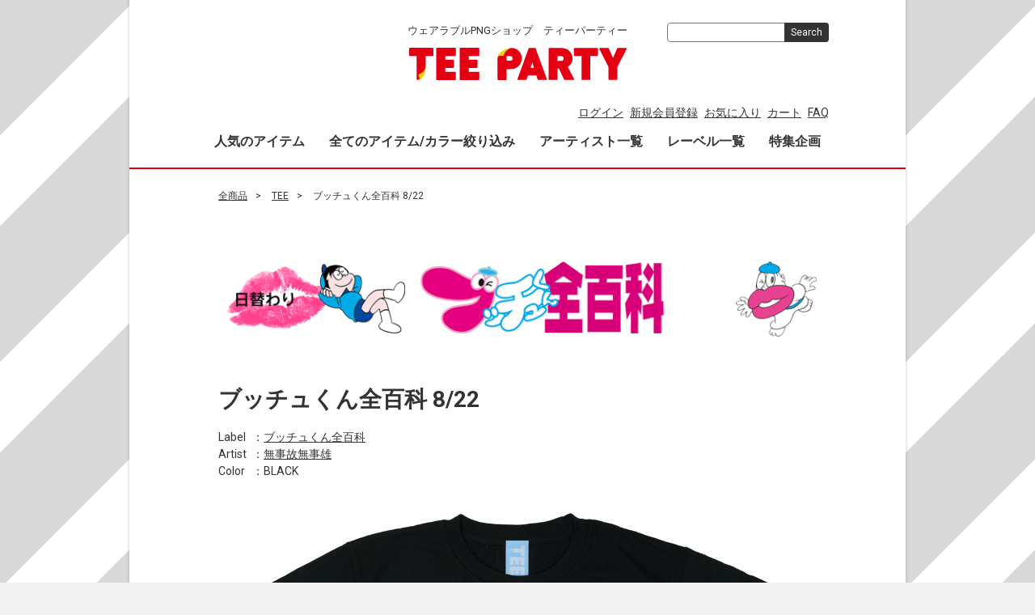

--- FILE ---
content_type: text/css
request_url: https://teeparty.jp/template/teeparty/css/style.css?v=3.0.16
body_size: 91367
content:
@charset "UTF-8";

@import url("bootstrap.custom.min.css");
/* only Grid system CSS */


/* --------------------------------
	Common style
-------------------------------- */
html {
    font-size: 62.5%;
    /* 1.0 rem = 10px */
}

body {
    font-size: 1.6rem;
}

a {
    color: #333;
    text-decoration: none;
    cursor: pointer;
}

a:hover,
a:focus,
a:active {
    color: #33A8D0;
    text-decoration: none;
    outline: none;
}

textarea {
    /* for chrome fontsize bug */
    font-family: sans-serif;
}

ul,
ol {
    list-style: none;
    margin: 0;
    padding: 0;
}

dl,
dt,
dd,
li {
    margin: 0;
    padding: 0;
}

img {
    max-width: 100%;
}

/* svg icon */
#svgicon {
    display: block;
    width: 0;
    height: 0;
    overflow: hidden;
}

.cb {
    display: inline-block;
    width: 1em;
    height: 1em;
    vertical-align: middle;
    fill: currentColor;
}

.cb-images {
    width: 1.125em;
}

.icon-bg {
    fill: #d4d4d5;
}

.icon-with-bg {
    fill: #fff;
}

.row {
    margin-left: -8px;
    margin-right: -8px;
}

.col-xs-1,
.col-sm-1,
.col-md-1,
.col-lg-1,
.col-xs-2,
.col-sm-2,
.col-md-2,
.col-lg-2,
.col-xs-3,
.col-sm-3,
.col-md-3,
.col-lg-3,
.col-xs-4,
.col-sm-4,
.col-md-4,
.col-lg-4,
.col-xs-5,
.col-sm-5,
.col-md-5,
.col-lg-5,
.col-xs-6,
.col-sm-6,
.col-md-6,
.col-lg-6,
.col-xs-7,
.col-sm-7,
.col-md-7,
.col-lg-7,
.col-xs-8,
.col-sm-8,
.col-md-8,
.col-lg-8,
.col-xs-9,
.col-sm-9,
.col-md-9,
.col-lg-9,
.col-xs-10,
.col-sm-10,
.col-md-10,
.col-lg-10,
.col-xs-11,
.col-sm-11,
.col-md-11,
.col-lg-11,
.col-xs-12,
.col-sm-12,
.col-md-12,
.col-lg-12 {
    padding-left: 8px;
    padding-right: 8px;
}

/* 5等分のオリジナルcolumn */
.col-xs-1-5, .col-sm-1-5, .col-md-1-5, .col-lg-1-5,
.col-xs-2-5, .col-sm-2-5, .col-md-2-5, .col-lg-2-5,
.col-xs-3-5, .col-sm-3-5, .col-md-3-5, .col-lg-3-5,
.col-xs-4-5, .col-sm-4-5, .col-md-4-5, .col-lg-4-5 {
    position: relative;
    min-height: 1px;
    padding-right: 15px;
    padding-left: 15px;
}
.col-xs-1-5 {
    width: 20%;
    float: left;
}
.col-xs-2-5 {
    width: 40%;
    float: left;
}

.col-xs-3-5 {
    width: 60%;
    float: left;
}

.col-xs-4-5 {
    width: 80%;
    float: left;
}
@media (min-width: 768px) {
    .col-sm-1-5 {
        width: 20%;
        float: left;
    }
    .col-sm-2-5 {
        width: 40%;
        float: left;
    }
    .col-sm-3-5 {
        width: 60%;
        float: left;
    }
    .col-sm-4-5 {
        width: 80%;
        float: left;
    }
}
@media (min-width: 992px) {
    .col-md-1-5 {
        width: 20%;
        float: left;
    }
    .col-md-2-5 {
        width: 40%;
        float: left;
    }
    .col-md-3-5 {
        width: 60%;
        float: left;
    }
    .col-md-4-5 {
        width: 80%;
        float: left;
    }
}
@media (min-width: 1200px) {
    .col-lg-1-5 {
        width: 20%;
        float: left;
    }
    .col-lg-2-5 {
        width: 40%;
        float: left;
    }
    .col-lg-3-5 {
        width: 60%;
        float: left;
    }
    .col-lg-4-5 {
        width: 80%;
        float: left;
    }
}

/*  table
============================ */

.table>thead>tr>th,
.table>tbody>tr>th,
.table>tfoot>tr>th,
.table>thead>tr>td,
.table>tbody>tr>td,
.table>tfoot>tr>td {
    padding: 8px;
    line-height: 1.42857143;
    vertical-align: top;
    border-top: 1px solid #ddd
}

.table-bordered {
    border: 1px solid #ddd
}

.table-bordered>thead>tr>th,
.table-bordered>tbody>tr>th,
.table-bordered>tfoot>tr>th,
.table-bordered>thead>tr>td,
.table-bordered>tbody>tr>td,
.table-bordered>tfoot>tr>td {
    border: 1px solid #ddd
}

.table-bordered>thead>tr>th,
.table-bordered>thead>tr>td {
    border-bottom-width: 2px
}

/*	form
============================ */

label {
    font-weight: normal;
}

input:focus,
select:focus {
    outline: none;
}

input[type="number"] {
    text-align: right;
}

.form-group input {
    padding: .2rem .8rem;
}

.form-group .errormsg {
    margin-top: 3px;
    font-size: 12px;
    font-size: 1.2rem;
    font-weight: bold;
}

dd.form-group .errormsg {
    margin-bottom: 0;
}

.form-control {
    box-shadow: none;
    width: auto;
    line-height: 1.5;
}

.form-control:focus {
    border-color: #3c8dbc !important;
    box-shadow: none
}

.has-success .form-control:focus,
.has-warning .form-control:focus,
.has-error .form-control:focus {
    box-shadow: none;
    background: none;
}

.has-success .form-control {
    border-color: #0D8969;
    background: #e7f6f3;
}

.has-warning .form-control {
    border-color: #E99133;
    background: #fdf7ed;
}

.has-error .form-control {
    border-color: #CF3F34;
    background: #FDF1F0;
}

.has-error .help-block,
.has-error .control-label,
.has-error .radio,
.has-error .checkbox,
.has-error .radio-inline,
.has-error .checkbox-inline {
    color: inherit;
    background: #FDF1F0;
}

.form-control::-moz-placeholder {
    color: #bbb;
    opacity: 1
}

.form-control:-ms-input-placeholder {
    color: #bbb
}

.form-control::-webkit-input-placeholder {
    color: #bbb
}

.form-control:not(select) {
    -webkit-appearance: none;
    -moz-appearance: none;
    appearance: none
}

.form-group .form-control {
    width: 100%;
}

.form-inline .form-control {
    width: auto;
}

.form-group.lange input[type="text"],
.form-group.lange label {
    display: inline-block;
    margin-bottom: 0;
    margin-left: 1%;
    margin-right: 1%;
    vertical-align: middle;
}

.form-group.lange input[type="text"] {
    width: 28%;
}

.input_tel input {
    display: inline-block;
    margin-bottom: 0;
    margin-left: 1px;
    margin-right: 1px;
    max-width: 5em;
    vertical-align: middle;
    width: 30%;
}

.form-group.input_tel input:first-child {
    margin-left: 0;
}

.form-group.input_name input {
    display: inline-block;
    margin-bottom: 0;
    margin-left: 2%;
    vertical-align: middle;
    width: 48%;
}

.form-group.input_name input:first-child {
    margin-left: 0;
}

.form-group.input_zip input {
    display: inline-block;
    margin-left: 1%;
    margin-right: 1%;
    max-width: 5em;
    vertical-align: middle;
    width: 30%;
}

.form-group.input_zip .question-circle {
    font-size: 11px;
    display: inline-block;
    width: 15px;
    height: 15px;
    line-height: 15px;
    text-align: center;
    vertical-align: middle;
    background: #525263;
    border-radius: 50%;
}

.form-group.input_zip .question-circle .cb-question {
    fill: #fff;
}

.form-group .item_price input,
.form-group .item_quantity input {
    margin: 0 1%;
    text-align: right;
    width: 50%;
}

.form-inline label {
    margin: 0 10px 0 0;
}

.form-inline label:first-child+select,
.form-inline label:first-child+input {
    margin-right: 10px;
}

.form-inline .form-group {
    display: inline-block;
    margin-bottom: 0;
    vertical-align: top;
}

.checkbox-inline,
.radio-inline {
    cursor: pointer;
    margin-left: 20px;
}

.checkbox-inline:first-child,
.radio-inline:first-child {
    margin-left: 0;
}

span.required {
    color: #DE5D50;
    font-weight: normal !important;
    margin-left: 1em;
    font-size: 1.2rem;
}

/* --------------------------------
	Parts
-------------------------------- */

/* heading */
h1.page-heading {
    font-size: 2.4rem;
    margin: 4rem auto 2rem;
    font-weight: bold;
}

h2 {
    font-size: 1.6rem;
}

.heading01 {
    font-size: 1.6rem;
    font-weight: bold;
}

.heading02,
.heading03 {
    font-size: 1.4rem;
    font-weight: bold;
}

.heading04 {
    clear: both;
    margin-bottom: 5px;
}

.heading05 {
    font-size: 1.6rem;
    font-weight: bold;
}

/* btn */
.btn {
    font-size: 16px;
    font-size: 1.6rem;
    padding: 10px 16px;
    font-weight: bold;
}

.btn-lg {
    padding: 10px 16px;
    font-size: 16px;
    line-height: 1.3333333
}

.btn-sm {
    padding: 8px 10px;
    font-size: 12px;
    line-height: 1.5;
    font-weight: normal;
}

.btn-xs {
    padding: 5px 8px;
    font-size: 10px;
    line-height: 1.5;
    font-weight: normal;
}

.btn .cb {
    margin: 0 5px;
}

/* btn_circle */
.btn_circle {
    border: 0 none;
    padding: 0;
    margin: 0;
    text-shadow: none;
    box-shadow: none;
    border-radius: 50%;
    color: #fff;
    background: #B8BEC4;
    cursor: pointer;
    width: 40px;
    height: 40px;
    line-height: 40px;
    vertical-align: middle;
}

.btn_circle .cb {
    font-size: 24px;
    font-size: 2.4rem;
    position: relative;
    top: -1px;
}

.btn_circle:hover {
    opacity: 0.8;
}

/* icon_close */
.icon_close {
    /* container for the X icon */
    position: absolute;
    height: 100%;
    width: 50px;
    top: 0;
    left: 0;
}

.icon_close::before,
.icon_close::after {
    /* Force Hardware Acceleration in WebKit */
    -webkit-transform: translateZ(0);
    -moz-transform: translateZ(0);
    -ms-transform: translateZ(0);
    -o-transform: translateZ(0);
    transform: translateZ(0);
    -webkit-backface-visibility: hidden;
    backface-visibility: hidden;

    /* close icon */
    content: '';
    position: absolute;
    display: inline-block;
    height: 3px;
    width: 22px;
    top: 50%;
    margin-top: -2px;
    left: 50%;
    margin-left: -11px;
    background: #525263;
}

.icon_close::before {
    -webkit-transform: rotate(45deg);
    -moz-transform: rotate(45deg);
    -ms-transform: rotate(45deg);
    -o-transform: rotate(45deg);
    transform: rotate(45deg);
}

.icon_close::after {
    -webkit-transform: rotate(-45deg);
    -moz-transform: rotate(-45deg);
    -ms-transform: rotate(-45deg);
    -o-transform: rotate(-45deg);
    transform: rotate(-45deg);
}

/* badge */
.badge {
    display: inline-block;
    min-width: 10px;
    padding: 3px 7px;
    font-size: 10px;
    font-size: 1rem;
    font-weight: 700;
    line-height: 1;
    color: #fff;
    text-align: center;
    white-space: nowrap;
    vertical-align: baseline;
    background-color: #DE5D50;
    border-radius: 10px
}

.btn .badge {
    position: relative;
    top: -1px
}

/* tableStyle */
div.table {
    width: 100%;
    display: table;
}

div.table .thead {
    display: none;
}

div.table .tbody {
    display: table-row-group;
}

div.table .tbody .tr {
    display: table-row;
    margin: 0;
}

div.table .tbody .tr>.td {
    display: table-cell;
    padding: 10px 8px;
    text-align: center;
    overflow-x: hidden;
}

.table .tbody .tr>.price {
    text-align: right;
}

/* dl_table */
.dl_table {}

.dl_table dl {
    /* padding: 8px 0; */
    border-bottom: 1px dotted #ccc;
}

.dl_table dd .form-group {
    padding-top: 8px;
}

.dl_table dd>.form-group:first-child {
    padding-top: 0;
}

.dl_table .zip-search {
    margin-top: 8px;
}

/* pagination */
.pagination {
    width: 95%;
    margin: 16px auto;
    position: relative;
    clear: both;
}

.pagination ul {
    list-style-type: none;
    margin: 0 auto;
    padding: 1em 0;
    text-align: center;
}

.pagination ul li {
    display: inline-block;
    min-width: 29px;
    padding: 0 3px 0 2px;
    text-align: center;
    position: relative;
}

.pagination ul li a {
    color: #525263;
    display: block;
    line-height: 1.8;
    padding: 5px 1em;
    text-decoration: none;
}

.pagination ul li a:hover,
.pagination ul li a:focus {
    background: #f1f1f1;
}

.pagination ul li.active a {
    background: #F3F3F3;
    text-decoration: none;
}

.pagination ul li.active a:hover,
.pagination ul li.active a:focus {
    background: #F3F3F3;
}

.pagination ul li.disabled a {
    color: #9797A0;
    text-decoration: none;
}

.pagination ul li.disabled a:hover,
.pagination ul li.disabled a:focus {
    color: #9797A0;
}

/* topicpath */
#topicpath {
    padding: 2.4rem 0;
}

#topicpath ol {
    text-align: left;
    font-size: 1.2rem;
    text-overflow: ellipsis;
    overflow: hidden;
    white-space: nowrap;
    width: 100%;
}

#topicpath li {
    list-style: none;
    display: inline;
}

#topicpath li:after {
    content: ">";
    margin: auto 1rem;
}

#topicpath li:last-child {
    color: #333;
}

#topicpath li:last-child:after {
    content: "";
}

/* message */
.message {
    text-align: center;
    padding: 16px 0;
    margin: 0;
}

p.message {
    padding: 0 0 16px;
}

.heading04+.message {
    padding-top: 0;
    text-align: left;
}

.message .errormsg {
    padding: 8px;
    font-weight: bold;
}

.message .errormsg:first-child {
    margin-top: 0;
}

.message .errormsg:last-child {
    margin-bottom: 0;
}

.message .errormsg .cb {
    margin-right: 5px;
    font-size: 130%;
    position: relative;
    top: -1px;
}

/* pagenumberarea */
.pagenumberarea {
    text-align: right;
    margin: 0;
}

.pagenumberarea>li {
    float: none;
    display: inline-block;
    margin-left: 3px;
    width: auto;
}

.dropdown.open>a {
    background: #ededed;
}

/* flowline */
.flowline {
    position: relative;
    margin: 0;
    padding: 8px 0 16px;
    border-bottom: 1px dotted #ccc;
}

.flowline ul {
    position: relative;
    margin: 0 auto;
}

.flowline ul::before {
    content: "";
    height: 4px;
    background: #525263;
    position: absolute;
    top: 13px;
    margin: 0;
    border-radius: 2px;
    z-index: 0;
}

.flowline.step3 ul::before {
    width: 66.66666666%;
    left: 16.6666666%;
}

.flowline.step4 ul::before {
    width: 75%;
    left: 12.5%;
}

.flowline ul li {
    float: left;
    position: relative;
    text-align: center;
    white-space: nowrap;
    font-size: 12px;
    font-size: 1.2rem;
    font-weight: bold;
    z-index: 1;
}

.flowline.step3 ul li {
    width: 33.33333333333333%;
}

.flowline.step4 ul li {
    width: 25%;
}

.flowline li .flow_number {
    line-height: 30px;
    width: 30px;
    height: 30px;
    margin-bottom: 5px;
    font-size: 12px;
    font-size: 1.2rem;
    background: #525263;
    color: #fff;
    top: 0;
    left: 18px;
    display: inline-block;
    margin-bottom: 5px;
    text-align: center;
    vertical-align: middle;
    border-radius: 50%;
}

.flowline li.active {
    color: #5CB1B1;
}

.flowline li.active .flow_number {
    background: #5CB1B1;
}

/* item_box */
.item_box>div {
    padding: 8px;
}

.item_box .item_photo {
    max-width: 100px;
}

.item_box .icon_edit {
    position: absolute;
    top: 16px;
    right: 16px;
    text-align: right;
    padding: 0;
}

/* .cart .item_box */
#cart .inner {
    padding: 0 8px;
}

.cart .item_box {
    border-bottom: 1px solid #E8E8E8;
    position: relative;
}

.cart .item_box:last-child {
    border: 0 none;
}

.cart .item_box>div,
.cart .item_box>dl {
    padding: 8px 0;
}

.cart .item_box .item_photo {
    padding: 8px 8px 8px 0;
    float: left;
}

.cart .item_box .item_detail {
    padding-left: 108px;
}

.cart .item_box .icon_edit {
    height: 30px;
    width: 30px;
    right: 0;
    top: 10px;
    text-align: center;
    vertical-align: middle;
}

.cart .item_box .icon_edit button {
    display: inline-block;
    vertical-align: middle;
}

.cart .item_box .icon_close {
    width: 30px;
}

.cart .item_box .cb {
    font-size: 20px;
    font-size: 2rem;
}

.cart .item_box .item_name {
    margin-right: 35px;
    font-size: 16px;
    font-size: 1.6rem;
}

.cart .item_box .item_pattern {
    font-size: 14px;
    font-size: 1.4rem;
}

.cart .item_box .item_price {
    font-size: 16px;
    font-size: 1.6rem;
    font-weight: bold;
}

.cart .item_box .item_price .small {
    font-size: 12px;
    font-size: 1.2rem;
    font-weight: normal;
    margin-left: 10px;
}

.cart .item_box .item_quantity {
    vertical-align: middle;
    font-size: 14px;
    font-size: 1.4rem;
}

.cart .item_box .item_quantity input {
    font-size: 16px;
    font-size: 1.6rem;
    display: inline-block;
    vertical-align: middle;
    width: 100px;
    text-align: right;
}

.cart .cart_price {
    font-size: 14px;
    font-size: 1.4rem;
    padding: 8px;
    border-bottom: 1px solid #E8E8E8;
    text-align: right;
}

.cart .cart_price .price {
    font-size: 16px;
    font-size: 1.6rem;
    font-weight: bold;
}

.cart .btn_area {
    padding: 8px 0 0;
}

.cart .btn_area li {
    padding-bottom: 8px;
}

.cart .btn_area .btn {
    width: 100%;
}

.cart .btn_area .btn-sm {
    height: auto;
    font-size: 14px;
    font-size: 1.4rem;
    line-height: 1.4;
    padding: 10px 8px;
}

/* form_terms_link */
.form_terms_link {
    text-align: center;
}

/* error_box */
.error_box {
    text-align: center;
    padding: 5% 0;
}

.error_box .btn_back {
    padding: 5% 0;
}

.error_box .btn_back a {
    width: 100%;
    max-width: 320px;
}

#caution {
    color: #e30011;
    text-align: center;
    margin-top: 2rem;
}

/* banner */
.banner-block {
    margin: 1rem;
}

.banner-block a img{
    margin-bottom: 2rem;
}
/* --------------------------------
	Common
-------------------------------- */

.inner {
    max-width: 1150px;
}

/****** Base Layout Setting ********/

#contents,
#header,
#footer,
.pagetop {
    /* Force Hardware Acceleration in WebKit */
    -webkit-transform: translateZ(0);
    -moz-transform: translateZ(0);
    -ms-transform: translateZ(0);
    -o-transform: translateZ(0);
    transform: translateZ(0);
    will-change: transform;
}

#contents,
#header,
#footer,
.pagetop {
    position: relative;
    -webkit-transition: -webkit-transform 0.3s;
    -moz-transition: -moz-transform 0.3s;
    transition: transform 0.3s;
}

#contents {
    min-height: 100vh;
    z-index: 2;
}

#header .container {
    position: relative;
}

/* main */
#main {}

/* side */
.side {}

/****** Header Setting ********/

#header {
    background: #ffffff;
    z-index: 3;
    padding-top: 8px;
    min-height: 45px;
    border-bottom: 2px solid #E40012;
}

#header .inner {
    position: relative;
}

#header .copy {
    font-size: 9px;
    font-size: 0.9rem;
    margin-top: 0;
    margin-bottom: 0;
}

.header_logo_area {
    position: relative;
    min-height: 54px;
}

.header_logo_area p {
    font-size: 1.3rem;
}

.header_logo_area .header_logo {
    font-size: 20px;
    font-size: 2rem;
    margin: 0;
}

/* header-buttons */
.header-buttons {
    position: absolute;
    display: inline-block;
    top: 3px;
    right: 5%;
    background: #999;
    z-index: 11;
}

.header-buttons li {
    display: inline-block;
}

.cart-trigger,
.nav-trigger {
    position: relative;
    display: block;
    height: 44px;
    overflow: hidden;
    white-space: nowrap;
    z-index: 3;
    cursor: pointer;
}

.nav-trigger {
    color: transparent !important;
}

p.cart-trigger a:link,
p.cart-trigger a:visited,
p.cart-trigger a:hover,
p.cart-trigger a:active {
    text-decoration: none;
    color: #525263;
}

p.cart-trigger:hover {
    opacity: 0.8;
}

p.cart-trigger a {
    display: inline-block;
    width: 50px;
    height: 44px;
    line-height: 44px;
    vertical-align: middle;
    text-align: center;
    outline: none;
}

p.cart-trigger .cb {
    vertical-align: middle;
    font-size: 30px;
    -webkit-transition: opacity 0.3s, -webkit-transform 0.3s;
    -moz-transition: opacity 0.3s, -moz-transform 0.3s;
    transition: opacity 0.3s, transform 0.3s;
}

p.cart-trigger .cb-close {
    opacity: 0;
    position: absolute;
    left: 13px;
    top: 9px;
    font-size: 24px;
}

p.cart-trigger .badge {
    position: absolute;
    right: 1px;
    top: 5px;
}

p.cart-trigger.cart-is-visible .cb-shopping-cart,
p.cart-trigger.cart-is-visible span.badge {
    /* hide cart icon */
    opacity: 0;
}

p.cart-trigger.cart-is-visible .cb-close {
    /* show close icon */
    opacity: 1;
}

#btn_menu {
    margin: 0;
    position: absolute;
    right: 15px;
    top: 0;
    z-index: 11;
}

.nav-trigger span,
.nav-trigger span::before,
.nav-trigger span::after {
    /* hamburger icon in CSS */
    position: absolute;
    display: inline-block;
    height: 3px;
    width: 24px;
    background: #525263;
}

.nav-trigger span {
    /* line in the center */
    position: absolute;
    top: 50%;
    right: 10px;
    margin-top: -2px;
    -webkit-transition: background 0.3s 0.3s;
    -moz-transition: background 0.3s 0.3s;
    transition: background 0.3s 0.3s;
}

.nav-trigger span::before,
.nav-trigger span::after {
    /* other 2 lines */
    content: '';
    right: 0;
    /* Force Hardware Acceleration in WebKit */
    -webkit-transform: translateZ(0);
    -moz-transform: translateZ(0);
    -ms-transform: translateZ(0);
    -o-transform: translateZ(0);
    transform: translateZ(0);
    -webkit-backface-visibility: hidden;
    backface-visibility: hidden;
    -webkit-transform-origin: 0% 50%;
    -moz-transform-origin: 0% 50%;
    -ms-transform-origin: 0% 50%;
    -o-transform-origin: 0% 50%;
    transform-origin: 0% 50%;
    -webkit-transition: -webkit-transform 0.3s 0.3s;
    -moz-transition: -moz-transform 0.3s 0.3s;
    transition: transform 0.3s 0.3s;
}

.nav-trigger span::before {
    /* menu icon top line */
    top: -6px;
}

.nav-trigger span::after {
    /* menu icon bottom line */
    top: 6px;
}

.drawer-open .nav-trigger span {
    /* hide line in the center */
    background: rgba(46, 50, 51, 0);
}

.drawer-open .nav-trigger span::before,
.drawer-open .nav-trigger span::after {
    /* keep visible other 2 lines */
    background: #525263;
}

.drawer-open .nav-trigger span::before {
    -webkit-transform: translateX(4px) translateY(-3px) rotate(45deg);
    -moz-transform: translateX(4px) translateY(-3px) rotate(45deg);
    -ms-transform: translateX(4px) translateY(-3px) rotate(45deg);
    -o-transform: translateX(4px) translateY(-3px) rotate(45deg);
    transform: translateX(4px) translateY(-3px) rotate(45deg);
}

.drawer-open .nav-trigger span::after {
    -webkit-transform: translateX(4px) translateY(2px) rotate(-45deg);
    -moz-transform: translateX(4px) translateY(2px) rotate(-45deg);
    -ms-transform: translateX(4px) translateY(2px) rotate(-45deg);
    -o-transform: translateX(4px) translateY(2px) rotate(-45deg);
    transform: translateX(4px) translateY(2px) rotate(-45deg);
}


/****** drawer Setting ********/

.drawer {
    position: fixed;
    top: 0;
    right: 0;
    height: 100%;
    width: 260px;
    background: #F6F6F6;
    overflow: auto;
    -webkit-overflow-scrolling: touch;
    z-index: 1;
    -webkit-transition: -webkit-transform 0.3s;
    -moz-transition: -moz-transform 0.3s;
    transition: transform 0.3s;
}

/****** Footer Setting ********/

#footer {
    background: #f8f8f8;
    border-top: 1px solid #e8e8e8;
    padding-top: 12px;
    padding-bottom: 24px;
    margin-top: 36px;
}

#footer ul {
    text-align: center;
}

#footer ul li {
    display: inline-block;
    margin: 0 8px 8px;
}

#footer a {
    color: #444;
}

#footer a:hover {
    color: #686868;
}

.footer_logo_area {
    text-align: center;
    color: #333;
    margin-top: 4rem;
}

.footer_logo_area .logo {
    font-size: 16px;
    font-size: 1.6rem;
    font-weight: bold;
    margin-bottom: 0;
}

.footer_logo_area .copyright {
    margin-top: .5rem;
    color: #333;
}

.pagetop {
    display: none;
    text-align: right;
    position: fixed;
    bottom: 10px;
    right: 10px;
    z-index: 2;
}

.pagetop a {
    display: inline-block;
    position: relative;
    width: 30px;
    height: 30px;
    background-color: #B8BEC4;
    border-radius: 50%;
}

.pagetop a:hover {
    opacity: 0.8;
}

.pagetop a .cb-angle-down {
    fill: #fff;
    font-size: 25px;
    font-size: 2.5rem;
    position: absolute;
    top: 50%;
    left: 50%;
    margin-left: -0.5em;
    margin-top: -0.5em;
    -webkit-transform: rotate(-180deg);
    -ms-transform: rotate(-180deg);
    -o-transform: rotate(-180deg);
    transform: rotate(-180deg);
}

/****** Each BlockParts Setting ********/

/* Cart */

.cart {
    position: absolute;
    height: 50px;
    width: 100%;
    top: 50px;
    left: 0;
    z-index: 3;
    opacity: 0;
    visibility: hidden;
    -webkit-transition: opacity .3s 0s, visibility 0s .3s;
    -moz-transition: opacity .3s 0s, visibility 0s .3s;
    transition: opacity .3s 0s, visibility 0s .3s;
}

.cart.is-visible {
    opacity: 1;
    visibility: visible;
    -webkit-transition: opacity .3s 0s, visibility 0s 0s;
    -moz-transition: opacity .3s 0s, visibility 0s 0s;
    transition: opacity .3s 0s, visibility 0s 0s;
}


/* Search */

#searchform {
    position: relative;
}

.search select {
    height: 35px;
    border: 1px solid #ccc;
    padding: 0.5em 1em;
    border-radius: 0;
    box-shadow: none;
    -webkit-box-sizing: border-box;
    -moz-box-sizing: border-box;
    box-sizing: border-box;
    font-size: 12px;
}

.search select option {
    max-width: 190px;
    overflow: hidden;
    white-space: nowrap;
    text-overflow: ellipsis;
}

.search .input_search {
    height: 24px;
    width: 200px;
    border: 1px solid #777;
    border-radius: 4px;
}

.search input[type="search"] {
    height: 100%;
    width: 100%;
    font-size: 16px;
    font-size: 1.6rem;
    border: 0 none;
    box-shadow: none;
    background: none;
    -webkit-box-sizing: border-box;
    -moz-box-sizing: border-box;
    box-sizing: border-box;
}

.search .bt_search {
    border: 0;
    background: none;
    position: absolute;
    right: 0;
    top: 0;
    display: block;
    height: 24px;
    overflow: hidden;
    white-space: nowrap;
    z-index: 1;
    color: #fff;
    background: #333;
    font-size: 1.2rem;
    padding: .2rem .8rem;
    border-top-right-radius: 4px;
	border-bottom-right-radius: 4px;
}

.bt_search .cb-search {
    fill: #636378;
    font-size: 25px;
    font-size: 2.5rem;
}

/* Member area */

.member_link {
    margin-bottom: 16px;
}

.member_link a {
    font-size: 1.4rem;
    margin-left: .4rem;
}

.member_link a:hover {
    color: #9797a1;
}

.member_link a .cb {
    font-size: 30px;
    font-size: 3rem;
    fill: #B8BEC4;
    margin-right: 5px;
    position: relative;
    top: -1px;
}

.member_link a:hover .cb {
    fill: #c6cbd0;
}

/* gnavi */

#category .category-nav {
    margin: 2rem auto;
}

.category-nav a:link,
.category-nav a:visited,
.category-nav a:hover,
.category-nav a:active {
    text-decoration: none;
}

.category-nav {
    display: flex;
    justify-content: space-between;
}

.category-nav li a {
    box-sizing: border-box;
    padding: 1rem;
    font-size: 1.6rem;
    font-weight: bold;
    text-overflow: ellipsis;
    white-space: nowrap;
    position: relative;
    -webkit-font-smoothing: antialiased;
    -moz-osx-font-smoothing: grayscale;
    -webkit-transition: color 0.3s, box-shadow 0.3s;
    -moz-transition: color 0.3s, box-shadow 0.3s;
    transition: color 0.3s, box-shadow 0.3s;
}

.category-nav li>a:hover {
    background: rgba(204, 204, 204, 0.1);
}

.category-nav li>a.active {
    background: rgba(204, 204, 204, 0.1);
}

/* news */

.news_contents {
    margin-top: 3.2rem;
}

#news_area {
    display: flex;
    flex-wrap: wrap;
    width: 100%;
}

#news_area .heading01 {
    display: inline-block;
    width: 102px;
    font-size: 2.4rem;
    font-weight: bold;
    text-align: left;
    color: #E40012;
}

.newslist {
    text-align: left;
    font-size: 1.4rem;
    margin: 1rem 0rem 4rem 4rem;
    padding: 1.6rem;
    max-height: 100px;
    overflow-y: scroll;
    flex-grow: 1;
    border: 1px solid #e8e8e8;
    border-radius: 8px;
}

.newslist::-webkit-scrollbar {
    width: 8px;
}
.newslist::-webkit-scrollbar-thumb {
    background: #bfbfbf;
    border-radius: 4px;
}

.newslist dl {
    display: flex;
    flex-wrap: wrap;
    width: 100%;
}

.newslist dt {
    width: 15%;
    cursor: pointer;
    margin-bottom: 1.4rem;
}

.newslist dt .date {
    margin-right: 1rem;
}

.newslist dt:hover .news_title {
    text-decoration: underline;
}

.newslist dd {
    width: 85%;
}



/* ranking */
.title_area_txt {
    text-align: left;
}

/* ----- category_nav in side ---- */

/* category-nav */

.side .category-nav>li {
    display: block;
    margin: 0;
}

.side .category-nav li>a {
    width: 100%;
}

.side .category-nav>ul ul {
    width: 100%;
}

.side .category-nav>ul {
    width: 100%;
}

.side .category-nav>ul>li {
    width: 100%;
}

.side .category-nav>ul>li a {
    padding-left: 10px;
}


/* Item List Page
------------------------------------------- */

.product_item {
    position: relative;
}

.product_item a {
    display: block;
    text-decoration: none;
}

.product_item a:hover {
    background: rgba(255, 255, 255, 0.3);
}

.product_item a:hover img {
    opacity: 0.8;
}

.product_item .item_name {
    font-size: 1.4rem;
    font-weight: bold;
    padding-bottom: 2.4rem;
}

.item_photo {
    display: block;
    margin: 0 0 8px;
    text-align: center;
}

.item_photo img {
    width: 100%;
}

.product_item .btn_circle {
    position: absolute;
    right: 8px;
    top: 8px;
}

.item_comment {
    margin: 0 0 8px;
}

.item_name {
    color: #333;
    margin: 0 0 8px;
}

.item_price {
    color: #525263;
    font-weight: bold;
}

.item_price .small {
    font-size: 86%;
}

.special_price {
    color: #DE5D50;
}


/* Label Page
------------------------------------------- */

#label_banner img,
#label_info img {
    width: 100%;
    height: auto;
}

#label_banner {
    margin: 3rem auto 2rem;
}

#label_info {
    margin: 2rem auto 1rem;
}

#label_info h2 {
    color: #333;
}

#label_info p {
    font-size: 1.3rem;
    text-align: left;
    margin-top: 1rem;
}

#label_info img.label {
    border: 1px solid #ccc;
    border-radius: 4px;
}

/* intro */
.intro {
    margin: 0;
    padding-top: 0.5em;
    padding-bottom: 28px;
}


/* Item Detail Page
------------------------------------------- */

dl.quantity dt {
    float: left;
    min-height: 40px;
    line-height: 40px;
    vertical-align: middle;
}

dl.quantity dd {
    padding-left: 3em;
}

.classcategory_list li {
    margin-top: 8px;
}

.classcategory_list li:first-child {
    margin-top: 0;
}

.btn_area .btn {
    height: 56px;
    line-height: 56px;
    vertical-align: middle;
    padding-top: 0;
    padding-bottom: 0;
}

.btn_area .btn_icon .cb {
    display: inline-block;
    font-size: 30px;
    font-size: 3.0rem;
    height: 54px;
    line-height: 54px;
    vertical-align: middle;
    position: relative;
    top: -1px;
}

#item_photo_area {
    padding-top: 8px;
    padding-bottom: 8px;
}

#item_photo_area img {
    text-align: center;
}

#item_detail_area .small {
    font-size: 10px;
    font-size: 1rem;
}

#item_detail_area .item_name {
    font-size: 20px;
    font-size: 2rem;
    font-weight: normal;
    margin-bottom: 5px;
}

#item_detail_area .item_detail p {
}

#item_detail_area .item_detail .sale_price {
    font-size: 1.8rem;
    font-weight: bold;
    text-align: center;
    margin-top: .5rem;
}

#item_detail_area .item_detail .announce {
    padding: 8px 0;
    font-weight: bold;
}

#item_detail_area .item_detail .point {
    padding: 8px 0;
}

#item_detail_area .item_detail .item_code {
    padding: 8px 0;
}

#item_detail_area .item_detail .relative_cat {
    padding: 8px 0;
    border-top: 1px dotted #ccc;
    border-bottom: 1px dotted #ccc;
}

#item_detail_area .item_detail .item_comment {
    margin-bottom: 8px;
}

.cart_area {
    text-align: left;
}

.cart_area .classcategory_list li select {
    width: 100%;
}

.cart_area .quantity {
    margin: 8px 0;
}

.cart_area .quantity dd input {
    max-width: 100px;
}

.cart_area p.tee_size {
    margin-top: .5rem;
}

#item_detail .snsbtn_area {
    padding: 8px 0;
}

/* freearea */

#item_detail .freearea p {
    margin-top: 0;
}

#item_detail .freearea .heading01 {
    margin-bottom: 8px;
}

/* relative_cat */

.relative_cat>p {
    margin: 0;
}

.relative_cat ol {
    list-style: none;
}

.relative_cat li {
    display: inline-block;
    color: #333;
}

.relative_cat li a {
    padding: 0 0.5em;
    display: inline-block;
}

.relative_cat li:first-child a {
    padding-left: 0;
}

.relative_cat li:after {
    content: " > ";
}

.relative_cat li:last-child:after {
    content: "";
}

/* review_area */

#review_area {
    border-top: 1px solid #E8E8E8;
    padding-bottom: 0;
}

#review_area dl dt {
    padding: 16px 0;
    cursor: pointer;
}

#review_area dl dt:hover {
    color: #9797A0;
}

#review_area dl dt.active .cb {
    transform: rotate(180deg);
}

#review_area dl dt .cb {
    position: absolute;
    right: 16px;
    top: 17px;
}

#review_area dl dd {
    display: none;
    padding-bottom: 0;
}

#review_area dl dd .review_btn a {
    margin: 0 auto;
    padding: 16px;
    width: 100%;
}

#review_area .review_list {
    padding: 8px 0;
}

#review_area .review_list li {
    padding: 8px 0;
}

#review_area .review_list p {
    margin: 4px 0;
}

#review_area .review_list .review_date {
    font-weight: bold;
}

#review_area .review_list .recommend_level {
    margin-left: 16px;
}

#review_area .review_list .recommend_level span {
    color: #DE5D50;
}

/* keyword_area */

#keyword_area {
    border-top: 1px solid #E8E8E8;
}

#keyword_area .heading03 {
    padding: 8px 0 0;
}

#keyword_area ul li {
    display: inline-block;
    margin-right: 5px;
}

#keyword_area ul li a {
    display: inline-block;
    padding: 5px;
    font-size: 10px;
    background: #F5F7F8;
    border: 1px solid #D7DADD;
    color: #525263;
}

#keyword_area ul li a:hover {
    background: #EEF1F3;
}

/* recommend_area */

#recommend_area {
    border-top: 1px solid #E8E8E8;
}

#recommend_area .carousel {
    margin-left: -8px;
    margin-right: -8px;
}

#recommend_area .carousel .product_item {
    padding: 0 8px;
}

#recommend_area .carousel .product_item .btn_circle {
    right: 16px;
}

#recommend_area .slick-prev,
#recommend_area .slick-next {
    border: 0 none;
    background: 0 none;
    padding: 0;
    margin: 0;
    text-shadow: none;
    box-shadow: none;

    position: absolute;
    font-size: 18px;
    font-size: 1.8rem;
    width: 36px;
    height: 36px;
    line-height: 36px;
    vertical-align: middle;
    top: -2em;
}

#recommend_area .angle-circle {
    display: inline-block;
    background: #bfbfbf;
    border-radius: 50%;
    width: 30px;
    height: 30px;
    margin-top: 3px;
}

#recommend_area .slick-prev .cb,
#recommend_area .slick-next .cb {
    fill: #fff;
    position: relative;
    top: -4px;
    right: -2px;
    font-size: 25px;
    font-size: 2.5rem;
}

#recommend_area .slick-prev .cb {
    left: -2px;
    -webkit-transform: rotate(-180deg);
    -ms-transform: rotate(-180deg);
    -o-transform: rotate(-180deg);
    transform: rotate(-180deg)
}

#recommend_area .slick-prev:hover,
#recommend_area .slick-next:hover {
    opacity: 0.8;
}

#recommend_area .slick-disabled {
    opacity: 0.4;
    cursor: default;
}

#recommend_area .slick-disabled:hover {
    opacity: 0.4;
}

#recommend_area .slick-next {
    right: 0;
}

#recommend_area .slick-prev {
    right: 40px;
    left: auto;
}

#recommend_area .item_name {
    overflow: hidden;
    text-overflow: ellipsis;
    white-space: nowrap;
}

/* product_tag */
.product_tag_list {
    display: inline-block;
    padding-left: 5px;
    padding-right: 5px;
    font-size: 80%;
    color: #525263;
    border: solid 1px #D7DADD;
    border-radius: 3px;
    background-color: #F5F7F8;
}

/* Cart Page
------------------------------------------- */

#form_cart>.message:first-child {
    padding-top: 16px;
}

.total_box {
    padding: 8px 0;
}

.total_box dl {
    margin-left: 40%;
}

.total_box dl dt {
    float: left;
    width: 45%;
    white-space: nowrap;
    text-align: right;
    font-weight: bold;
}

.total_box dl dd {
    padding-left: 50%;
    text-align: right;
}

.total_box dl.total_price dd {
    font-weight: bold;
}

.total_box .btn_group {
    padding: 8px 0;
}

.total_box .btn_group p {
    margin: 8px 0;
}

.cart_item {
    margin: 24px 0 16px;
    border-top: 1px solid #ccc;
}

.cart_item .item_box>.td {
    border-bottom: 1px dotted #ccc;
}

.cart_item .item_box .td {
    vertical-align: middle;
}

.cart_item .icon_edit {
    position: static;
    width: 8.3333333333%;
}

.cart_item .icon_edit a .cb {
    color: #B8BEC4;
    fill: #B8BEC4;
    font-size: 20px;
    font-size: 2rem;
}

.cart_item .icon_edit a:hover .cb {
    opacity: 0.8;
}

.cart_item .item_box a:hover img {
    opacity: 0.8;
}

.cart_item .item_box .table {
    width: 58.33333333%;
}

.cart_item .item_box .table .item_photo,
.cart_item .item_box .table .item_detail {
    display: table-cell;
    vertical-align: middle;
}

.cart_item .item_box .table .item_photo {
    min-width: 80px;
    padding-right: 8px;
}

.cart_item .item_box .table .item_detail {
    text-align: left;
}

.cart_item .item_box .table .item_name a {
    font-weight: bold;
    color: #525263;
}

.cart_item .item_box .table .item_name a:hover {
    color: #9797a1;
}

.cart_item .item_detail .item_subtotal {
    display: block;
}

.cart_item.table .tbody .tr div.item_subtotal {
    display: none;
}

.cart_item .item_quantity {
    width: 16.66666667%;
}

.cart_item .item_quantity::before {
    content: "数量：";
}

.cart_item .item_quantity ul {
    text-align: center;
    white-space: nowrap;
}

.cart_item .item_quantity ul li {
    display: inline-block;
    margin: 8px 4px;
}

.cart_item .item_quantity ul li a,
.cart_item .item_quantity ul li span {
    display: inline-block;
    width: 32px;
    height: 32px;
    line-height: 32px;
    vertical-align: middle;
    border-radius: 50%;
}

.cart_item .item_quantity ul li a {
    border: 2px solid #c9c9c9;
}

.cart_item .item_quantity ul li span {
    border: 2px solid #e9e9e9;
}

.cart_item .item_quantity ul li a .cb {
    color: #525263;
    fill: #525263;
    margin-top: 6px;
    vertical-align: top;
}

.cart_item .item_quantity ul li span .cb {
    color: #babac1;
    fill: #babac1;
    margin-top: 6px;
    vertical-align: top;
}

.cart_item .item_quantity ul li a:hover {
    opacity: 0.8;
}

.column p, .column div {
    margin: 0.8rem 0 2.4rem;
}

.column select {
    width: 100%;
}

.column textarea {
    width: 100%;
    height: 6em;
}

.column.is-edit>p {
    margin-right: 4em;
    min-height: 40px;
}

.column.is-edit .btn_edit {
    margin: 0;
    position: absolute;
    right: 0;
    top: 0;
}

.column .form-inline input,
.column .form-inline select {
    margin-bottom: 8px;
}

.address_table {
    border-bottom: 1px dotted #ccc;
}

.addr_box {
    position: relative;
}

.addr_box .icon_radio {
    vertical-align: middle;
    text-align: center;
    max-width: 32px;
}

div.table .tbody .addr_box .column {
    text-align: left;
}

.addr_box .column .address {
    margin: 0;
}

.addr_box .column.is-edit .address {
    margin: 0 4em 0 0;
    min-height: 40px;
}

.addr_box .column.is-edit .btn_edit {
    top: 10px;
}

.addr_box>.td {
    border-top: 1px dotted #ccc;
}

/* payment_list */

.payment_list li {
    margin-bottom: 8px;
}

.payment_list li img {
    margin-top: 5px;
}

#shopping_confirm #confirm_main {
    font-size: 1.4rem;
    text-align: left;
}

#shopping_confirm #confirm_main h3 {
    margin-top: 1.6rem;
}

#shopping_confirm .payment_list .radio label {
    font-weight: normal;
}


/* MyPage
------------------------------------------- */

.local_nav ul {
    border-color: #D0D0D0;
    border-style: solid;
    border-width: 1px 0 0 1px;
}

.local_nav ul:before,
.local_nav ul:after {
    content: " ";
    display: table
}

.local_nav ul:after {
    clear: both
}

.local_nav li {
    float: left;
    width: 50%;
    /* 項目が1行に3件の場合
    width: 33.33333333%;*/
    border-color: #D0D0D0;
    border-style: solid;
    border-width: 0 1px 1px 0;
    text-align: center;
}

.local_nav li a {
    padding: 16px;
    font-weight: bold;
    color: #525263;
    display: block;
    overflow: hidden;
    text-overflow: ellipsis;
    white-space: nowrap;
    text-decoration: none;
}

.local_nav li a:hover {
    background: #f5f7f8;
}

.local_nav li.active a {
    color: #DE5D50;
}

.order_detail, .mail_list p {
    text-align: left;
    margin-bottom: 1rem;
}

.mail_list p {
    font-size: 1.4rem;
}

.order_detail dt {
    float: left;
    font-weight: bold;
}

.order_detail dd {
    padding-left: 7em;
}



.historylist_column {
    border-top: 1px solid #ccc;
    margin: 0;
}

.historylist_column>div {
    padding: 0;
}

.historylist_column .order_date {
    margin: 8px 0;
}

.historylist_column .table.item_box {
    border-top: 1px dotted #ccc;
}

.historylist_column .table.item_box .td {
    vertical-align: middle;
}

.historylist_column .order_date {
    font-size: 16px;
    font-size: 1.6rem;
}

.historylist_column .table.item_box .tbody .item_detail {
    padding: 8px 0;
    text-align: left;
}

.historylist_column .item_box .item_photo {
    padding: 8px 0;
    width: 20%;
    margin-bottom: 0;
    max-width: none;
    min-width: 100px;
}

.historylist_column .item_box .item_detail .item_name {
    font-weight: bold;
}

.historylist_column .item_box .item_detail .item_price {
    font-weight: normal;
    margin: 4px 0 8px;
}

.historylist_column+.pagination {
    margin-top: 0;
    border-top: 1px solid #ccc;
}

.mail_list dl {
    margin-bottom: 8px;
    border-bottom: 1px dotted #ccc;
}

.mail_list dl dt {
    margin-bottom: 4px;
}

.mail_list dl dd {
    margin-bottom: 8px;
}

.address_table .icon_edit {
    width: 8.33333%;
    vertical-align: middle;
}

.address_table .icon_edit a .cb {
    color: #b8bec4;
    fill: #b8bec4;
    font-size: 2rem;
}

.unsubscribe_box {
    text-align: center;
}

.unsubscribe_box .icon {
    font-size: 100px;
    font-size: 10rem;
    color: #E7E7E7;
    text-align: center;
}

.unsubscribe_box h3 {
    font-size: 16px;
    font-size: 1.6rem;
    margin: 0 0 16px;
}

#withdraw_box__body {
    text-align: center;
    margin: 0
}

#withdraw_box__body_inner {
    margin: 0;
}

#withdraw_box__confirm_button {
    text-align: center;
}

#entry_birth select {
    margin: 0 8px;
}

#entry_birth select:first-child {
    margin-left: 0;
}

#entry_sex .radio {
    display: inline-block;
    margin-right: 10px;
}

#entry_sex .radio input[type="radio"] {
    margin-right: 10px;
}

#complete_box__body {
    margin: 0;
}

#complete_box__body h2 {
    color: #333;
    margin-bottom: 1rem;
}

#activate_box__body {
    margin: 0;
}

#activate_box__footer {
    margin-top: 20px;
}

.mypage .dl_table dt label {
    font-weight: bold;
}


/* Error Page */

.message_box {
    text-align: center;
    padding-bottom: 50px;
}

.message_box .icon {
    font-size: 100px;
    font-size: 10rem;
    color: #ccc;
}

.message_box h1 {
    font-size: 16px;
    font-size: 1.6rem;
    margin: 0 0 16px;
}

.message_box .btn_group {
    margin-top: 30px;
}

.error_page #contents {
    background: inherit;

}


/****** Effect Setting ********/

/* Overlay */
.overlay {
    /* shadow layer visible when navigation is active */
    position: fixed;
    z-index: 2;
    height: 100%;
    width: 100%;
    top: 0;
    left: 0;
    cursor: pointer;
    background-color: rgba(0, 0, 0, 0.5);
    visibility: hidden;
    opacity: 0;
    -webkit-backface-visibility: hidden;
    backface-visibility: hidden;
    -webkit-transition: opacity 0.3s 0s, visibility 0s 0.3s, -webkit-transform 0.3s 0s;
    -moz-transition: opacity 0.3s 0s, visibility 0s 0.3s, -moz-transform 0.3s 0s;
    transition: opacity 0.3s 0s, visibility 0s 0.3s, transform 0.3s 0s;
}

.overlay.is-visible {
    opacity: 1;
    visibility: visible;
    -webkit-transition: opacity 0.3s 0s, visibility 0s 0s, -webkit-transform 0.3s 0s;
    -moz-transition: opacity 0.3s 0s, visibility 0s 0s, -moz-transform 0.3s 0s;
    transition: opacity 0.3s 0s, visibility 0s 0s, transform 0.3s 0s;
}

/* modal */

.modal-header .close {
    font-size: 22px;
    font-size: 2.2rem;
}

.modal-content {
    background-color: #F3F3F3;
}

.modal-body .form-control {
    width: 100%;
}

.modal-body .quantity {
    width: 50%;
    float: right;
    text-align: right;
    padding: 16px 0;
    font-size: 16px;
    font-size: 1.6rem;
}

.modal-body .quantity dd input {
    text-align: right;
}

.modal-body .classcategory_list li {
    margin-top: 16px;
}

.modal-body .classcategory_list li:first-child {
    margin-top: 0;
}

.modal-body .item_price {
    margin: 0;
    clear: both;
    text-align: right;
    font-size: 16px;
    font-size: 1.6rem;
}

.modal-body .item_price .small {
    font-size: 12px;
    font-size: 1.2rem;
    font-weight: normal;
    margin-left: 5px;
}

.modal-footer {
    padding: 16px 0;
    margin: 0 16px;
}

.modal-footer .btn_area {
    padding-bottom: 0;
}

.modal-footer .btn_area li:last-child {
    padding-left: 0;
}

.modal-footer .btn_area button {
    font-size: 16px;
    font-size: 1.6rem;
    height: 56px;
    line-height: 56px;
    vertical-align: middle;
    padding-top: 0;
    padding-bottom: 0;
}

.modal-footer .btn_area .btn_icon .cb {
    display: inline-block;
    font-size: 30px;
    font-size: 3.0rem;
    height: 54px;
    line-height: 54px;
    vertical-align: middle;
    position: relative;
    top: -2px;
}


/****** Each Page Setting ********/

/* Item List Page
------------------------------------------- */

/* Item Detail Page
------------------------------------------- */

/* Artists Page
------------------------------------------- */

#artist_info {
    margin: 2rem auto 1rem;
}

#artist_info h2 {
    color: #333;
}

#artist_info .comment, #artist_info .freetext {
    margin-top: 1rem;
    text-align: left;
    font-size: 1.3rem;
}

.artist_count {
    width: 100%;
    margin: 10px auto 0 auto;
    font-size: 12px;
    font-weight: bold;
    position: relative;
    text-align: right;
    overflow: hidden;
    height: auto;
}

/* Cart Page
------------------------------------------- */

.cart_page .dl_table {
    margin: 0 0 16px;
}

.cart_page .dl_table dt {
    font-weight: bold;
    margin-bottom: 5px;
}

.cart_page .form_terms_link {
    margin-bottom: 0;
}

#shopping_confirm p.address {
    text-align: left;
}

#shopping_confirm .cart_item .item_box .table {
    width: 100%;
}

#shopping_confirm .total_box {
    margin-top: 16px;
    background: #F3F3F3;
    padding: 8px;
}

#shopping_confirm .total_box dl {
    margin-left: 0;
}

#shopping_confirm .total_box dl dt {
    font-weight: normal;
    text-align: left;
}

#shopping_confirm .total_box .total_amount {
    border-top: 1px dotted #ccc;
    text-align: right;
}

#shopping_confirm .total_box .total_amount {
    margin-top: 8px;
}

#shopping_confirm .total_box .total_amount p {
    margin: 8px 0 0;
}

#shopping_confirm .total_box .total_amount p.total_price {
    font-weight: bold;
}

#shopping_confirm .total_box .total_amount p.total_price strong {
    font-size: 16px;
    font-size: 1.6rem;
    margin-left: 16px;
}

#shopping_confirm .total_box .total_amount p.total_price strong .small {
    font-size: 12px;
    font-size: 1.2rem;
    font-weight: normal;
    margin-left: 8px;
}

#shopping_confirm .total_box .total_amount p.total_point {
    margin: 4px 0 0;
}

#shopping_confirm .cart_item .item_box .table .item_name {
    margin-bottom: 0;
    text-decoration: none;
}

#shopping_confirm .cart_item .item_box .table .item_photo {
    max-width: 96px;
}

#shopping_confirm .cart_item .item_box .table .item_price {
    font-weight: normal;
    display: inline;
    margin-right: 16px;
}

#shopping_confirm .cart_item .item_box .table .item_subtotal {
    display: inline;
}

#shopping_confirm label {
    font-weight: bold;
}

#shopping_confirm .heading02 {
    margin-top: 24px;
    font-size: 1.8rem;
    font-weight: bold;
    background: #EFEFEF;
    padding: 8px 12px;
    margin-top: 32px;
    margin-bottom: 16px;
}

#shopping_confirm .column {
    position: relative;
}

.heading02+.column .btn_edit {
    position: absolute;
    right: 0;
    top: 0;
}

#deliveradd_input .dl_table {
    border-top: 0 none;
}

.shipping_multiple_table {
    background-color: #f4f4f4;
}

.shipping_multiple_table .item_box>.td {
    border-bottom: none;
}

.shipping_multiple_table .item_box .item_photo {
    max-width: 200px;
    min-width: 200px;
    padding-right: 200px;
}

.shipping_item .quantity {
    width: 100px;
}


.use_point {
    text-align: center;
    margin: 16px 0;
}

.use_point input {
    text-align: right;
    width: 10%;
    min-width: 130px;
}

.use_point .text_accent {
    margin: 0 5px;
}

.multiple_column {
    padding-bottom: 16px;
}

.multiple_column .item_box {
    background: #F3F3F3;
}

.multiple_column .table.item_box .td {
    vertical-align: middle;
}

.multiple_column .table.item_box .tbody .item_detail {
    padding: 8px 0;
    text-align: left;
}

.multiple_column .item_box .item_photo {
    padding: 8px;
    width: 22%;
    margin-bottom: 0;
    max-width: none;
    min-width: 100px;
}

.multiple_column .item_box .item_detail .item_name {
    font-weight: bold;
}

.multiple_column .item_box .item_detail .item_price {
    font-weight: normal;
    margin: 4px 0 8px;
}

.multiple_column .form-group {
    margin: 8px 10px 0 0;
}

.multiple_column .item_quantity input {
    width: 100px;
}

.complete_message {
    text-align: center;
}

.complete_message .heading01 {
    font-size: 24px;
    font-size: 2.4rem;
    margin: 2rem auto;
    text-align: center;
}

/* MyPage
------------------------------------------- */

.mypage .message {
    border-bottom: 1px dotted #ccc;
    margin-bottom: 11px;
}

.mypage #item_list .product_item {
    padding-bottom: 8px;
}

.mypage #item_list .item_name {
    white-space: nowrap;
    overflow: hidden;
    text-overflow: ellipsis;
    margin-bottom: 2px;
}

.mypage #item_list .btn_circle span {
    position: relative;
    top: 3px;
}

.mypage .not_required {
    margin-top: 40px;
}

.mypage .title_hint {
    margin: 16px 0 0;
}

.mypage .title_hint+.form-group {
    padding-top: 4px;
}

.mypage #deliveradd_select p#delivery_box__new_button {
    margin-bottom: 2rem;
}

#detail_box__edit_button {
    margin-top: 20px;
}

#complete_box__top_button {
    margin-top: 20px;
}

#detail_box__insert_button {
    margin-top: 20px;
}

#confirm_box__complete_button {
    margin-top: 20px;
}

#confirm_box__message {
    margin: 0;
    text-align: center;
}

/* Registration Page
------------------------------------------- */

.registration_page .not_required {
    margin-top: 16px;
}

.registration_page .title_hint {
    margin: 16px 0 0;
}

.registration_page .title_hint+.form-group {
    padding-top: 4px;
}

.registration_page .dl_table {
    margin: 0 0 16px;
}

.registration_page .dl_table dt {
    margin-bottom: 5px;
}

.registration_page .dl_table dt label {
    font-weight: bold;
}

.registration_page .form_terms_link {
    margin-bottom: 0;
}


/* Other Page
------------------------------------------- */

#tradelaw_box, #help_about_box, #agreement_box__body {
    font-size: 1.4rem;
}

/* Login Page */

#login_box {
    padding-bottom: 32px;
}

#login_box .column {
    background: #F3F4F4;
    height: 100%;
    padding: 8px 8px 32px;
    margin-bottom: 16px;
    -moz-box-sizing: border-box;
    -webkit-box-sizing: border-box;
    box-sizing: border-box;
}

#login_box .column p {
    margin-top: 0;
    margin-bottom: 0;
}

#login_box .column .icon {
    text-align: center;
    font-size: 70px;
    color: #e7e7e7;
}

#login_box .column .icon svg {
    vertical-align: middle;
}

#login_box .column .form-group {
    padding: 8px 0 8px 0;
}

#login_box .column input[type="text"],
#login_box .column input[type="password"] {}

#login_box .column .form-group label {
    display: inline-block;
    padding: 5px 0;
}

#login_box .column .btn_area {
    padding: 8px 10%;
}

#login_box .column .btn_area ul {
    margin-top: 8px;
}

#login_box .column .message {
    padding: 8px 10%;
}

/* Forgot Page */

#forgot_page .column {
    background: #F3F4F4;
    padding: 16px;
    margin-bottom: 16px;
    -moz-box-sizing: border-box;
    -webkit-box-sizing: border-box;
    box-sizing: border-box;
}

#forgot_page .column .form-group {
    padding-top: 8px;
}

#forgot_page .form-group.input_name input[type="text"] {
    float: left;
    width: 49%;
}

#forgot_page .column p {
    margin: 0;
}

#forgot_page .column .btn_area {
    padding-top: 8px;
}

#forgot_page .column .btn_area p {
    margin: 0;
}

#forgot_page .column h2 {
    margin: 0 0 8px;
}

#top_box__footer {
    margin-top: 20px;
}

#top_box form {
    text-align: left;
}

.btn .btn-info .btn-block {
    margin: 20px;
}

/* Contact Page */

#contact_contents {
    height: 100px;
}

#confirm_box__button_menu {
    display: -webkit-box;
    /* width: 800px; */
}

#confirm_box__back_button {
    margin: 0 10px;
    width: 120px;
}

#confirm_box__confirm_button {
    margin: 0 10px;
    width: 120px;
}

#complete_box {
    margin: 0;
    /* width: 800px; */
}

#complete_box__message {
    /* width: 770px; */
    text-align: left;
}

#complete_box__footer {
    margin: 10px 0 0 0;
    /* width: 770px; */
}

/* Special Page（特集企画） */

.special-list ul li a {
    text-decoration: none;
}

.special-list ul li {
    display: inline-block;
    margin-bottom: 1rem;
}


/*	module
============================ */

.no-padding {
    padding: 0 !important;
}

.no-margin {
    margin: 0 !important;
}

.is-padding {
    padding-left: 16px !important;
    padding-right: 16px !important;
}

.no-border-bottom {
    border-bottom: 0 none !important;
}

button.no-style {
    border: 0 none;
    background: none;
    padding: 0;
    margin: 0;
    text-shadow: none;
    box-shadow: none;
}

.text_accent {
    font-weight: bold;
}

/*	color setting
============================ */

/* text */
.text-default {
    color: #525263;
}

a.text-default:hover {
    color: #9797a1;
}

.text-primary {
    color: #DE5D50;
}

a.text-primary:hover {
    color: #e57d73;
}

.text-success {
    color: #18A689;
}

a.text-success:hover {
    color: #0D8969;
}

.text-info {
    color: #31708f;
}

a.text-info:hover {
    color: #245269;
}

.text-warning {
    color: #9A947E;
}

a.text-warning:hover {
    color: #AEA998;
}

.text-danger {
    color: #DE5D50;
}

a.text-danger:hover {
    color: #CF3F34;
}

/* bg */

.bg-default {
    color: #fff;
    background-color: #525263;
}

a.bg-default:hover {
    background-color: #9797a1;
}

.bg-primary {
    color: #fff;
    background-color: #DE5D50;
}

a.bg-primary:hover {
    background-color: #e57d73;
}

.bg-primary-border {
    color: #DE5D50;
    border: 2px solid #DE5D50;
    background: #fff;
}

a.bg-primary-border:hover {
    border: 2px solid #DE5D50;
    background: #FDF6F6;
}

.bg-success {
    background-color: #dff0d8;
}

a.bg-success:hover {
    background-color: #c1e2b3;
}

.bg-success-border {
    color: #5CB1B1;
    border: 2px solid #5CB1B1;
    background: #fff;
}

a.bg-success-border:hover {
    border: 2px solid #5CB1B1;
    background: #EEF7F7;
}

.bg-info {
    background-color: #d9edf7;
}

a.bg-info:hover {
    background-color: #afd9ee;
}

.bg-warning {
    background-color: #fcf8e3;
}

a.bg-warning:hover {
    background-color: #f7ecb5;
}

.bg-danger {
    color: #fff;
    background-color: #F99;
}

a.bg-danger:hover {
    background-color: #FF8D8D;
}

/* btn */
.btn-default {
    color: #525263;
    background-color: #F5F7F8;
    border-color: #D7DADD;
}

.btn-default:hover,
.btn-default:focus,
.btn-default:active,
.btn-default.active,
.open>.dropdown-toggle.btn-default {
    color: #525263;
    background-color: #EEF1F3;
    border-color: #D7DADD;
}

.btn-default:active,
.btn-default.active,
.open>.dropdown-toggle.btn-default {
    background-image: none;
}

.btn-default.disabled,
.btn-default[disabled],
fieldset[disabled] .btn-default,
.btn-default.disabled:hover,
.btn-default[disabled]:hover,
fieldset[disabled] .btn-default:hover,
.btn-default.disabled:focus,
.btn-default[disabled]:focus,
fieldset[disabled] .btn-default:focus,
.btn-default.disabled:active,
.btn-default[disabled]:active,
fieldset[disabled] .btn-default:active,
.btn-default.disabled.active,
.btn-default[disabled].active,
fieldset[disabled] .btn-default.active {
    background-color: #F5F7F8;
    border-color: #D7DADD;
    color: #525263;
}

.btn-default .badge {
    color: #fff;
    background-color: #525263;
}

.btn-primary {
    color: #fff;
    text-decoration: none;
    background-color: #DE5D50;
    border-color: #DE5D50;
}

.btn-primary:visited {
    color: #fff;
}

.btn-primary:hover,
.btn-primary:focus,
.btn-primary:active,
.btn-primary.active,
.open>.dropdown-toggle.btn-primary {
    color: #fff;
    background-color: #D85145;
    border-color: #D85145;
}

.btn-primary:active,
.btn-primary.active,
.open>.dropdown-toggle.btn-primary {
    background-image: none;
}

.btn-primary.disabled,
.btn-primary[disabled],
fieldset[disabled] .btn-primary,
.btn-primary.disabled:hover,
.btn-primary[disabled]:hover,
fieldset[disabled] .btn-primary:hover,
.btn-primary.disabled:focus,
.btn-primary[disabled]:focus,
fieldset[disabled] .btn-primary:focus,
.btn-primary.disabled:active,
.btn-primary[disabled]:active,
fieldset[disabled] .btn-primary:active,
.btn-primary.disabled.active,
.btn-primary[disabled].active,
fieldset[disabled] .btn-primary.active {
    background-color: #DE5D50;
    border-color: #DE5D50;
}

.btn-primary .badge {
    color: #fff;
    background-color: #DE5D50;
}

.btn-primary-border {
    color: #DE5D50;
    background-color: #fff;
    border-color: #DE5D50;
    border-width: 2px;
}

.btn-primary-border:hover,
.btn-primary-border:focus,
.btn-primary-border:active,
.btn-primary-border.active,
.open>.dropdown-toggle.btn-primary-border {
    color: #DE5D50;
    background-color: #FDF6F6;
    border-color: #DE5D50;
}

.btn-primary-border:active,
.btn-primary-border.active,
.open>.dropdown-toggle.btn-primary-border {
    background-image: none;
}

.btn-primary-border.disabled,
.btn-primary-border[disabled],
fieldset[disabled] .btn-primary-border,
.btn-primary-border.disabled:hover,
.btn-primary-border[disabled]:hover,
fieldset[disabled] .btn-primary-border:hover,
.btn-primary-border.disabled:focus,
.btn-primary-border[disabled]:focus,
fieldset[disabled] .btn-primary-border:focus,
.btn-primary-border.disabled:active,
.btn-primary-border[disabled]:active,
fieldset[disabled] .btn-primary-border:active,
.btn-primary-border.disabled.active,
.btn-primary-border[disabled].active,
fieldset[disabled] .btn-primary-border.active {
    background-color: #fff;
    border-color: #DE5D50;
}

.btn-success {
    color: #fff;
    background-color: #5CB1B1;
    border-color: #5CB1B1;
}

.btn-success:hover,
.btn-success:focus,
.btn-success:active,
.btn-success.active,
.open>.dropdown-toggle.btn-success {
    color: #fff;
    background-color: #50A6A6;
    border-color: #50A6A6;
}

.btn-success:active,
.btn-success.active,
.open>.dropdown-toggle.btn-success {
    background-image: none;
}

.btn-success.disabled,
.btn-success[disabled],
fieldset[disabled] .btn-success,
.btn-success.disabled:hover,
.btn-success[disabled]:hover,
fieldset[disabled] .btn-success:hover,
.btn-success.disabled:focus,
.btn-success[disabled]:focus,
fieldset[disabled] .btn-success:focus,
.btn-success.disabled:active,
.btn-success[disabled]:active,
fieldset[disabled] .btn-success:active,
.btn-success.disabled.active,
.btn-success[disabled].active,
fieldset[disabled] .btn-success.active {
    background-color: #5CB1B1;
    border-color: #5CB1B1;
}

.btn-success .badge {
    color: #5CB1B1;
    background-color: #fff;
}

.btn-success-border {
    color: #5CB1B1;
    background-color: #fff;
    border-color: #5CB1B1;
}

.btn-success-border:hover,
.btn-success-border:focus,
.btn-success-border:active,
.btn-success-border.active,
.open>.dropdown-toggle.btn-primary-border {
    color: #5CB1B1;
    background-color: #EEF7F7;
    border-color: #5CB1B1;
    border-width: 2px;
}

.btn-success-border:active,
.btn-success-border.active,
.open>.dropdown-toggle.btn-success-border {
    background-image: none;
}

.btn-success-border.disabled,
.btn-success-border[disabled],
fieldset[disabled] .btn-success-border,
.btn-success-border.disabled:hover,
.btn-success-border[disabled]:hover,
fieldset[disabled] .btn-success-border:hover,
.btn-success-border.disabled:focus,
.btn-success-border[disabled]:focus,
fieldset[disabled] .btn-success-border:focus,
.btn-success-border.disabled:active,
.btn-success-border[disabled]:active,
fieldset[disabled] .btn-success-border:active,
.btn-success-border.disabled.active,
.btn-success-border[disabled].active,
fieldset[disabled] .btn-success-border.active {
    background-color: #fff;
    border-color: #5CB1B1;
}

.btn-info {
    color: #fff;
    background-color: #525263;
    border-color: #525263;
    text-decoration: none;
}

.btn-info:visited {
    color: #FFF;
}

.btn-info:hover,
.btn-info:focus,
.btn-info:active,
.btn-info.active,
.open>.dropdown-toggle.btn-info {
    color: #fff;
    background-color: #474757;
    border-color: #474757;
}

.btn-info:active,
.btn-info.active,
.open>.dropdown-toggle.btn-info {
    background-image: none;
}

.btn-info.disabled,
.btn-info[disabled],
fieldset[disabled] .btn-info,
.btn-info.disabled:hover,
.btn-info[disabled]:hover,
fieldset[disabled] .btn-info:hover,
.btn-info.disabled:focus,
.btn-info[disabled]:focus,
fieldset[disabled] .btn-info:focus,
.btn-info.disabled:active,
.btn-info[disabled]:active,
fieldset[disabled] .btn-info:active,
.btn-info.disabled.active,
.btn-info[disabled].active,
fieldset[disabled] .btn-info.active {
    background-color: #525263;
    border-color: #525263;
}

.btn-info .badge {
    color: #525263;
    background-color: #fff;
}

.btn-warning {
    color: #fff;
    background-color: #f0ad4e;
    border-color: #f0ad4e;
}

.btn-warning:hover,
.btn-warning:focus,
.btn-warning:active,
.btn-warning.active,
.open>.dropdown-toggle.btn-warning {
    color: #fff;
    background-color: #E99133;
    border-color: #E99133;
}

.btn-warning:active,
.btn-warning.active,
.open>.dropdown-toggle.btn-warning {
    background-image: none;
}

.btn-warning.disabled,
.btn-warning[disabled],
fieldset[disabled] .btn-warning,
.btn-warning.disabled:hover,
.btn-warning[disabled]:hover,
fieldset[disabled] .btn-warning:hover,
.btn-warning.disabled:focus,
.btn-warning[disabled]:focus,
fieldset[disabled] .btn-warning:focus,
.btn-warning.disabled:active,
.btn-warning[disabled]:active,
fieldset[disabled] .btn-warning:active,
.btn-warning.disabled.active,
.btn-warning[disabled].active,
fieldset[disabled] .btn-warning.active {
    background-color: #f0ad4e;
    border-color: #f0ad4e;
}

.btn-warning .badge {
    color: #f0ad4e;
    background-color: #fff;
}

.btn-danger {
    color: #fff;
    background-color: #d9534f;
    border-color: #d9534f;
}

.btn-danger:hover,
.btn-danger:focus,
.btn-danger:active,
.btn-danger.active,
.open>.dropdown-toggle.btn-danger {
    color: #fff;
    background-color: #CF3F34;
    border-color: #CF3F34;
}

.btn-danger:active,
.btn-danger.active,
.open>.dropdown-toggle.btn-danger {
    background-image: none;
}

.btn-danger.disabled,
.btn-danger[disabled],
fieldset[disabled] .btn-danger,
.btn-danger.disabled:hover,
.btn-danger[disabled]:hover,
fieldset[disabled] .btn-danger:hover,
.btn-danger.disabled:focus,
.btn-danger[disabled]:focus,
fieldset[disabled] .btn-danger:focus,
.btn-danger.disabled:active,
.btn-danger[disabled]:active,
fieldset[disabled] .btn-danger:active,
.btn-danger.disabled.active,
.btn-danger[disabled].active,
fieldset[disabled] .btn-danger.active {
    background-color: #d9534f;
    border-color: #d43f3a;
}

.btn-danger .badge {
    color: #d9534f;
    background-color: #fff;
}

.btn-link {
    font-weight: normal;
    color: #DE5D50;
    cursor: pointer;
    border-radius: 0;
}

.btn-link,
.btn-link:active,
.btn-link[disabled],
fieldset[disabled] .btn-link {
    background-color: transparent;
    -webkit-box-shadow: none;
    box-shadow: none;
}

.btn-link,
.btn-link:hover,
.btn-link:focus,
.btn-link:active {
    border-color: transparent;
}

.btn-link:hover,
.btn-link:focus {
    color: #2a6496;
    text-decoration: underline;
    background-color: transparent;
}

.btn-link[disabled]:hover,
fieldset[disabled] .btn-link:hover,
.btn-link[disabled]:focus,
fieldset[disabled] .btn-link:focus {
    color: #777;
    text-decoration: none;
}

.btn_group a:link {
    color: #fff;
}

/* label */
.label-default {
    background-color: #777;
}

.label-default[href]:hover,
.label-default[href]:focus {
    background-color: #5e5e5e;
}

.label-primary {
    background-color: #DE5D50;
}

.label-primary[href]:hover,
.label-primary[href]:focus {
    background-color: #e57d73;
}

.label-success {
    background-color: #18A689;
}

.label-success[href]:hover,
.label-success[href]:focus {
    background-color: #0D8969;
}

.label-info {
    background-color: #5bc0de;
}

.label-info[href]:hover,
.label-info[href]:focus {
    background-color: #3DA8CF;
}

.label-warning {
    background-color: #f0ad4e;
}

.label-warning[href]:hover,
.label-warning[href]:focus {
    background-color: #E99133;
}

.label-danger {
    background-color: #d9534f;
}

.label-danger[href]:hover,
.label-danger[href]:focus {
    background-color: #CF3F34;
}

/* panel */
.panel-primary {
    border-color: transparent;
}

.panel-primary>.panel-heading {
    color: #fff;
    background-color: #DE5D50;
    border-color: transparent;
}

.panel-primary>.panel-heading+.panel-collapse>.panel-body {
    border-top-color: transparent;
}

.panel-primary>.panel-heading .badge {
    color: #DE5D50;
    background-color: #fff;
}

.panel-primary>.panel-footer+.panel-collapse>.panel-body {
    border-bottom-color: #DE5D50;
}

.panel-success {
    border-color: transparent;
}

.panel-success>.panel-heading {
    color: #18A689;
    background-color: #dff0d8;
    border-color: transparent;
}

.panel-success>.panel-heading+.panel-collapse>.panel-body {
    border-top-color: transparent;
}

.panel-success>.panel-heading .badge {
    color: #dff0d8;
    background-color: #18A689;
}

.panel-success>.panel-footer+.panel-collapse>.panel-body {
    border-bottom-color: transparent;
}

.panel-info {
    border-color: transparent;
}

.panel-info>.panel-heading {
    color: #fff;
    background-color: #42B3E5;
    border-color: transparent;
}

.panel-info>.panel-heading+.panel-collapse>.panel-body {
    border-top-color: transparent;
}

.panel-info>.panel-heading .badge {
    color: #fff;
    background-color: #31708f;
}

.panel-info>.panel-footer+.panel-collapse>.panel-body {
    border-bottom-color: transparent;
}

.panel-warning {
    border-color: transparent;
}

.panel-warning>.panel-heading {
    color: #fff;
    background-color: #fcf8e3;
    border-color: transparent;
}

.panel-warning>.panel-heading+.panel-collapse>.panel-body {
    border-top-color: transparent;
}

.panel-warning>.panel-heading .badge {
    color: #fff;
    background-color: #8a6d3b;
}

.panel-warning>.panel-footer+.panel-collapse>.panel-body {
    border-bottom-color: transparent;
}

.panel-danger {
    border-color: #ebccd1;
}

.panel-danger>.panel-heading {
    color: #fff;
    background-color: #DE5D50;
    border-color: transparent;
}

.panel-danger>.panel-heading+.panel-collapse>.panel-body {
    border-top-color: transparent;
}

.panel-danger>.panel-heading .badge {
    color: #fff;
    background-color: #DE5D50;
}

.panel-danger>.panel-footer+.panel-collapse>.panel-body {
    border-bottom-color: transparent;
}

/* alert */
.alert-success {
    color: #fff;
    background-color: #18a689;
    border-color: transparent;
}

.alert-success hr {
    border-color: transparent;
}

.alert-success .alert-link {
    color: #fff
}

.alert-info {
    color: #fff;
    background-color: #42B3E5;
    border-color: transparent;
}

.alert-info hr {
    border-top-color: #a6e1ec
}

.alert-info .alert-link {
    color: #fff
}

.alert-warning {
    color: #fff;
    background-color: #f0ad4e;
    border-color: transparent;
}

.alert-warning hr {
    border-color: transparent;
}

.alert-warning .alert-link {
    color: #fff
}

.alert-danger {
    color: #fff;
    background-color: #DE5D50;
    border-color: transparent;
}

.alert-danger hr {
    border-color: transparent;
}

.alert-danger .alert-link {
    color: #fff
}


/******************************
	Media Query
*******************************/

@media only screen and (max-width: 767px) {

    /* --------- common ---------- */

    .drawer-open #contents,
    .drawer-open #header,
    .drawer-open #footer,
    .drawer-open .pagetop {
        -webkit-transform: translateX(-260px);
        -moz-transform: translateX(-260px);
        -ms-transform: translateX(-260px);
        -o-transform: translateX(-260px);
        transform: translateX(-260px);
    }

    .sp {
        display: block !important;
    }

    .pc {
        display: none !important;
    }

    span.sp {
        display: inline !important;
    }

    /****** Header Setting ********/

    .newslist {
        margin-left: 0;
    }

    .newslist dt {
        width: 30%;
    }

    .newslist dd {
        width: 70%;
    }

    /****** Side Setting ********/

    .drawer {
        height: 0;
        visibility: hidden;
        -webkit-transition: visibility 0s 0.3s;
        -moz-transition: visibility 0s 0.3s;
        transition: visibility 0s 0.3s;
    }

    .drawer-open .drawer {
        height: 100%;
        visibility: visible;
        -webkit-transition: visibility 0s 0s;
        -moz-transition: visibility 0s 0s;
        transition: visibility 0s 0s;
    }

    .drawer-open ul.member_link,
    .drawer-open ul.category-nav {
        text-align: left;
        margin-bottom: 0;
    }

    .drawer-open ul.member_link a,
    .drawer-open ul.category-nav a {
        text-decoration: none;
        padding: 1.5rem 1rem;
        border-bottom: 1px solid #ccc;
        display: block;
    }

    .drawer-open ul.member_link {
        border-bottom: 1px solid #888;
    }

    .drawer-open ul.category-nav {
        flex-direction: column;
    }

    .category-nav a {
        will-change: transform, opacity;
    }

    .search .input_search {
        text-align: center;
        margin: 2rem auto;
    }

    .search .bt_search {
        right: 20px;
    }

    #wrapper.drawer-open {
        position: fixed;
    }

    /****** Effect Setting ********/

    /* Overlay */
    .overlay.is-visible {
        -webkit-transform: translateX(-260px);
        -moz-transform: translateX(-260px);
        -ms-transform: translateX(-260px);
        -o-transform: translateX(-260px);
        transform: translateX(-260px);
    }

    .overlay.is-visible.cart-is-visible {
        -webkit-transform: translateX(0);
        -moz-transform: translateX(0);
        -ms-transform: translateX(0);
        -o-transform: translateX(0);
        transform: translateX(0);
    }

    /* dl-table */
    .dl_table dt,
    .dl_table dd {
        padding: .4rem;
    }
    .dl_table dt {
        background: #d9dada;
    }
    .dl_table dd {
        margin: 1rem auto 2rem;
        text-align: left;
    }
    #label_info img {
        display: none;
    }

    /* tableStyle */
    div.table .tbody .tr {
        display: block;
    }
    div.table .tbody .tr>.td {
        display: block;
    }
    #deliveradd_select div.table .tbody .tr>.td {
        display: table-cell;
        font-size: 1.4rem;
    }
    #delivery_address_list__list .icon_edit.td {
        display: none;
    }
    .cart_item .item_box .table,
    .cart_item .item_quantity {
        width: 100%;
    }
    .cart_item .item_box>.td {
        border:none;
    }
}

@media only screen and (min-width: 768px) {

    /* --------- common ---------- */

    .row {
        margin-left: -16px;
        margin-right: -16px;
    }

    .col-xs-1,
    .col-sm-1,
    .col-md-1,
    .col-lg-1,
    .col-xs-2,
    .col-sm-2,
    .col-md-2,
    .col-lg-2,
    .col-xs-3,
    .col-sm-3,
    .col-md-3,
    .col-lg-3,
    .col-xs-4,
    .col-sm-4,
    .col-md-4,
    .col-lg-4,
    .col-xs-5,
    .col-sm-5,
    .col-md-5,
    .col-lg-5,
    .col-xs-6,
    .col-sm-6,
    .col-md-6,
    .col-lg-6,
    .col-xs-7,
    .col-sm-7,
    .col-md-7,
    .col-lg-7,
    .col-xs-8,
    .col-sm-8,
    .col-md-8,
    .col-lg-8,
    .col-xs-9,
    .col-sm-9,
    .col-md-9,
    .col-lg-9,
    .col-xs-10,
    .col-sm-10,
    .col-md-10,
    .col-lg-10,
    .col-xs-11,
    .col-sm-11,
    .col-md-11,
    .col-lg-11,
    .col-xs-12,
    .col-sm-12,
    .col-md-12,
    .col-lg-12 {
        padding-left: 16px;
        padding-right: 16px;
    }

    .sp {
        display: none !important;
    }

    .pc {
        display: block !important;
    }

    span.pc {
        display: inline !important;
    }


    /* --------------------------------
        Parts
    -------------------------------- */

    /* heading */

    h1.page-heading {
        font-size: 3.2rem;
        padding: 16px 0 12px;
        text-align: center;
        margin: 4rem auto;
    }

    h2 {
        font-size: 24px;
        font-size: 2.4rem;
        text-align: center;
    }



    .heading01,
    .heading03 {
        font-size: 24px;
        font-size: 2.4rem;
        font-weight: bold;
    }

    .heading02 {
        font-size: 24px;
        font-size: 2.4rem;
        font-weight: bold;
        background: #EFEFEF;
        padding: 8px 12px;
    }

    .heading05 {
        font-size: 16px;
        font-size: 1.6rem;
    }

    /* btn */
    .btn-lg {
        padding: 10px 16px;
        font-size: 18px;
        line-height: 1.3333333
    }

    .btn-sm {
        padding: 8px 10px;
        font-size: 14px;
        line-height: 1.5
    }

    .btn-xs {
        padding: 5px 8px;
        font-size: 12px;
        line-height: 1.5
    }

    /* badge */
    .badge {
        font-size: 12px;
        font-size: 1.2rem;
    }

    /* tableStyle */
    div.table .thead {
        display: table-header-group;
    }

    div.table ol {
        display: table-row;
        margin: 0;
    }

    div.table ol li {
        display: table-cell;
        padding: 16px;
        text-align: center;
        background: #F4F3F0;
        overflow-x: hidden;
        font-weight: bold;
    }

    div.table .tbody .tr>.td {
        padding: 16px;
    }

    /* tableish */
    .tableish {
        display: table;
        width: 100%;
    }

    .tableish .thead {
        display: table-header-group;
    }

    .tableish .tbody {
        display: table-row-group;
    }

    .tableish .tr {
        display: table-row;
    }

    .tableish .th,
    .tableish .td {
        display: table-cell;
        vertical-align: top;
    }

    /* dl-table */
    .dl_table {
        display: table;
        width: 100%;
        border-collapse: separate;
        border-spacing: 0 1rem;
    }

    .dl_table dl {
        display: table-row;
        border: 0 none;
    }

    .dl_table dt,
    .dl_table dd {
        display: table-cell;
        padding: 16px 0;
    }

    .dl_table dt {
        width: 30%;
        background-color: #d9dada;
        padding: 5px 10px;
        font-weight: bold;
    }

    .dl_table dd {
        padding: 0 16px;
    }

    .dl_table dd .form-group {
        padding-top: 16px;
    }

    .dl_table .zip-search {
        margin-top: 16px;
    }

    /* pagination */
    .pagination {
        width: 100%;
    }

    /* topicpath */
    #topicpath {
        border: 0 none;
    }

    /* message */
    .heading04+.message {
        padding: 0;
    }

    .message .errormsg {
        padding: 16px;
    }

    /* flowline */
    .flowline {
        margin: 0;
        border-bottom: 0 none;
    }

    .flowline ul::before {
        top: 20px;
    }

    .flowline.step3 ul {
        max-width: 450px;
    }

    .flowline.step4 ul {
        max-width: 550px;
    }

    .flowline ul li {
        font-size: 14px;
        font-size: 1.4rem;
    }

    .flowline li .flow_number {
        line-height: 42px;
        width: 42px;
        height: 42px;
        font-size: 20px;
        font-size: 2rem;
    }

    /* .cart .item_box */
    #cart .inner {
        padding: 0 16px;
    }

    .cart .item_box>div,
    .cart .item_box>dl {
        padding: 16px 0;
    }

    .cart .item_box .item_photo {
        padding: 16px 8px 16px 0;
    }

    .cart .item_box .icon_edit {
        right: -7px;
        top: 10px;
    }

    .cart .btn_area {
        padding: 16px 0 8px;
    }

    #cart_box__body {
        /* width: 800px */
    }

    /* error_box */
    .error_box {
        margin-bottom: 48px;
    }

    /****** Layout ********/

    /* header */
    .header_logo_area {
        position: relative;
    }

    #contents {
        min-height: 100%;
        z-index: 2;
    }

    #side_left {
        float: left;
        width: 25%;
        padding-right: 16px;
    }

    #side_right {
        padding-left: 16px;
        position: absolute;
        left: 835px;
        top: 110px;
        width: 207px;
    }

    /* -- main_left (side_right only) -- */

    /* main */
    .theme_side_right #main {
        width: 100%;
        float: left;
    }

    /* -- main_right (side_left only) -- */

    /* main */
    .theme_side_left #main {
        width: 75%;
        float: right;
    }

    /* -- main_only -- */

    /* main */
    .theme_main_only #main {
        width: 100%;
    }

    /* -- main_left_right (side_left & side_right) -- */

    /* main */
    .theme_side_both #main {
        width: 50%;
        float: left;
    }

    /****** Header Setting ********/
    #header:after {
        content: "";
        display: table;
        clear: both;
    }

    #header .copy {
        font-size: 16px;
        font-size: 1.6rem;
    }

    .header_logo_area .header_logo {
        font-size: 40px;
        font-size: 4rem;
        margin: 0;
    }

    #header .header_bottom_area {
        position: absolute;
        top: 20px;
        right: 15px;
        z-index: 10;
    }

    /* header-buttons */
    .header-buttons {
        top: 18px;
        right: 4em;
    }

    /* cart_area */
    #header #cart_area {
        width: auto;
    }

    #header #cart_area p.cart-trigger a {
        position: relative;
        float: left;
    }

    #header #cart_area p.cart-trigger .cb-shopping-cart {
        position: relative;
        left: 9px;
    }

    #header #cart_area p.cart-trigger .badge {
        position: relative;
        left: 15px;
        top: 0;
    }

    #header #cart_area .cart_price {
        float: right;
        height: 44px;
        line-height: 44px;
        vertical-align: middle;
        margin-right: 16px;
    }

    /****** Side Setting ********/

    #btn_menu {
        display: none;
    }

    .drawer {
        position: static;
        height: auto;
        width: auto;
        margin: 0 auto;
        overflow: visible;
        background: transparent;
        text-align: center;
    }

    .drawer:after {
        content: "";
        display: table;
        clear: both;
    }

    /* Item List Page
    ------------------------------------------- */

    .item_photo {
        margin: 0 0 .5rem;
    }

    .item_comment {
        margin: 0 0 .5px;
    }

    /* Item Detail Page
    ------------------------------------------- */

    #item_photo_area {
        padding-top: 0;
        padding-bottom: 0;
    }

    #item_detail_area .small {
        font-size: 12px;
        font-size: 1.2rem;
    }

    #item_detail_area .item_name {
        font-size: 32px;
        font-size: 3.2rem;
        margin-bottom: 10px;
    }

    #item_detail_area .item_detail .sale_price {
        font-size: 28px;
        font-size: 2.8rem;
    }

    #item_detail_area .item_detail .sale_price .small {
        font-size: 16px;
        font-size: 1.6rem;
    }

    #item_detail_area .item_detail .announce {
        padding: 14px 0;
    }

    #item_detail_area .item_detail .point {
        padding: 14px 0;
        border-top: 1px dotted #ccc;
    }

    #item_detail_area .item_detail .item_code {
        padding: 14px 0;
        border-top: 1px dotted #ccc;
    }

    #item_detail_area .item_detail .relative_cat {
        padding: 14px 0;
        border-top: 1px dotted #ccc;
        border-bottom: 1px dotted #ccc;
    }

    #item_detail_area .item_detail .item_comment {
        margin-top: 14px;
        margin-bottom: 14px;
    }

    .cart_area {}

    .cart_area .classcategory_list li {}

    .cart_area .classcategory_list li:first-child {
        margin-top: 8px;
    }

    .cart_area .classcategory_list li select {
        width: auto;
        width: 350px;
    }

    .cart_area .quantity {
        margin: 14px 0;
    }

    #item_detail .snsbtn_area {
        padding: 14px 0;
    }

    /* freearea */

    #item_detail .freearea p {
        margin-bottom: 40px;
    }

    #item_detail .freearea .heading01 {
        margin-bottom: 16px;
    }

    /* review_area */

    #review_area {
        border-top: none;
        padding-bottom: 16px;
    }

    #review_area dl {
        padding-bottom: 32px;
    }

    #review_area dl dt {
        padding: 16px;
    }

    #review_area dl dt .cb {
        position: absolute;
        right: 32px;
        top: 24px;
        font-size: 16px;
        font-size: 1.6rem;
    }

    #review_area dl dd {
        display: block;
        padding: 16px 0 0;
    }

    #review_area dl dd .review_btn {
        padding: 16px 0 0;
        text-align: center;
    }

    #review_area dl dd .review_btn a {
        width: auto;
        min-width: 350px;
    }

    #review_area .review_list {
        padding: 16px 0 0;
    }

    #review_area .review_list li {
        padding: 16px 0;
    }

    #review_area .review_list p {
        margin: 6px 0;
    }

    /* keyword_area */

    #keyword_area {
        border: 0 none;
    }

    #keyword_area .heading03 {
        border-top: 1px solid #E8E8E8;
        margin-top: 0;
        padding-top: 18px;
    }

    #keyword_area ul li a {
        font-size: 14px;
        font-size: 1.4rem;
    }

    #keyword_area .keyword_list {
        padding-bottom: 16px;
    }

    /* recommend_area */

    #recommend_area {
        border: 0 none;
    }

    #recommend_area .heading03 {
        border-top: 1px solid #E8E8E8;
        margin-top: 0;
        padding-top: 18px;
    }

    #recommend_area .carousel .product_item .btn_circle {
        right: 24px;
    }

    #recommend_area .carousel {
        margin-left: -16px;
        margin-right: -16px;
    }

    #recommend_area .carousel .product_item {
        padding: 0 16px;
    }

    #recommend_area .slick-next,
    #recommend_area .slick-prev {
        font-size: 37px;
        font-size: 3.7rem;
        top: -1.4em;
    }

    #recommend_area .slick-next {
        right: 14px;
    }

    #recommend_area .slick-prev {
        right: 74px;
    }

    #recommend_area .angle-circle {
        width: 35px;
        height: 35px;
        margin-top: 0;
    }

    #recommend_area .slick-prev .cb,
    #recommend_area .slick-next .cb {
        fill: #fff;
        position: relative;
        top: -4px;
        right: -2px;
        font-size: 25px;
        font-size: 2.5rem;
    }

    /* Cart Page
    ------------------------------------------- */

    .total_box {
        min-width: 256px;
        float: right;
        padding: 0;
    }

    .total_box dl {
        margin-left: 0;
    }

    .total_box .btn_group {
        padding: 16px 0;
    }

    .total_box .btn_group p {
        margin: 16px 0;
    }

    .total_box dl.total_price dt {
        padding-top: 0.3em;
    }

    .total_box dl.total_price dd {
        font-size: 24px;
        font-size: 2.4rem;
    }

    .cart_item {
        margin: 24px 0 16px;
        border-top: 0 none;
    }

    .cart_item .item_box .table {
        width: 58.33333333%;
    }

    .cart_item .item_quantity::before {
        content: "";
    }

    .cart_item.table .tbody .tr>.item_quantity {
        text-align: center;
    }

    .cart_item .item_detail .item_subtotal {
        display: none;
    }

    .cart_item.table .tbody .tr div.item_subtotal {
        display: table-cell;
        text-align: right;
    }

    .cart_item .item_box .table .item_photo {
        min-width: 160px;
        padding-right: 16px;
    }

    .column .form-inline input,
    .column .form-inline select {
        margin-bottom: 16px;
    }

    div.table .tbody .addr_box .column {
        text-align: left;
        position: relative;
    }

    .addr_box .column.is-edit .btn_edit {
        top: 16px;
    }

    .multiple_column .item_box>div,
    .multiple_column .item_box>dl {
        padding: 16px 0;
        vertical-align: middle;
    }

    .multiple_column .item_box .item_photo {
        padding: 16px;
        max-width: 198px;
    }

    .multiple_column .item_box .item_detail .item_price {
        margin: 8px 0 16px;
    }

    .multiple_column .form-group {
        margin-top: 16px;
    }

    .complete_message {
        text-align: center;
    }

    .complete_message .heading01 {
        font-size: 32px;
        font-size: 3.2rem;
    }

    #confirm_side {
        top: 0;
    }

    /* payment_list */

    .payment_list .radio {
        display: inline;
        margin-right: 16px;
        vertical-align: middle;
    }

    .payment_list .radio input[type="radio"] {
        margin-right: 10px;
    }

    .payment_list li img {
        margin-top: 0;
        vertical-align: middle;
    }

    /* MyPage
    ------------------------------------------- */
    /* ナビゲーション項目が6件の場合
    .local_nav li {
        width: 16.66666667%
    }*/

    .local_nav li {
        width: 25%;
    }

    .local_nav.favorite li {
        width: 20%;
    }

    .historylist_column {
        border-top: 1px solid #ccc;
        margin: 0;
        /* width: 770px; */
    }

    .historylist_column .order_date {
        font-size: 20px;
        font-size: 2rem;
        margin-top: 16px;
    }

    .historylist_column .table.item_box:first-child {
        border-top: 0 none;
    }

    .historylist_column .item_box .item_photo {
        min-width: 130px;
    }

    .historylist_column+.pagination {
        padding-top: 16px;
    }

    .unsubscribe_box h3 {
        font-size: 24px;
        font-size: 2.4rem;
    }

    .message_box h1 {
        font-size: 24px;
        font-size: 2.4rem;
    }

    /****** Footer Setting ********/

    #footer {
        padding-top: 32px;
        margin-top: 80px;
        clear: both;
    }

    #footer ul li {
        display: inline-block;
        margin: 0 8px 8px;
    }

    #footer ul li:first-child {
        margin-left: 0;
    }

    .footer_logo_area .logo {
        font-size: 30px;
        font-size: 3rem;
        margin: 0;
    }

    .footer_logo_area .copyright {
        font-size: 1.6rem;
    }

    /****** Effect Setting ********/

    /* Overlay */
    .overlay {
        display: none;
    }

    /****** Each BlockParts Setting ********/

    /* Cart */
    .cart {
        height: 120px;
        top: 44px;
    }

    /* Search */

    /* ----- category_nav in header  ---- */

    #header #searchform select,
    #header #searchform input {
        float: left;
    }

    /* ----- category_nav in side ---- */

    .side #searchform select,
    .side #searchform input {
        float: none;
    }

    /* Member area */
    .member_link {
        margin: 0;
        height: 16px;
    }

    .member_link a {
        border: 0 none;
        height: 16px;
    }

    /****** Each Page Setting ********/

    /* Item List Page
    ------------------------------------------- */

    /* Item Detail Page
    ------------------------------------------- */

    /* Cart Page
    ------------------------------------------- */

    .cart_page .dl_table {
        margin: 24px 0 32px;
    }

    .cart_page .dl_table dt {
        margin-bottom: 0;
    }

    .cart_page .dl_table dt label {
        font-weight: bold;
    }

    #shopping_confirm .cart_item.table {
        border-top: 1px dotted #ccc;
    }

    #shopping_confirm .column .cart_item.table {
        margin-top: 0;
    }

    #shopping_confirm .total_box {
        margin-top: 24px;
        padding: 16px;
        min-width: 0;
        width: 100%;
        float: none;
    }

    #shopping_confirm .total_box dl {
        padding-top: 8px;
    }

    #shopping_confirm .total_box dl:first-child {
        padding-top: 0;
    }

    #shopping_confirm .total_box dl dt {
        font-size: 14px;
        font-size: 1.4rem;
    }

    #shopping_confirm .total_box .total_amount {
        margin-top: 16px;
    }

    #shopping_confirm .total_box .total_amount p.total_price {
        font-size: 14px;
        font-size: 1.4rem;
    }

    #shopping_confirm .total_box .total_amount p.total_price strong {
        font-size: 24px;
        font-size: 2.4rem;
    }

    #shopping_confirm .total_box .total_amount p.total_price strong .small {
        font-size: 14px;
        font-size: 1.4rem;
    }

    #shopping_confirm .cart_item .item_box .table .item_photo {
        min-width: 80px;
        max-width: 96px;
    }

    #deliveradd_input .dl_table {
        border-top: 1px dotted #ccc;
    }

    /* MyPage
    ------------------------------------------- */
    .mypage .intro {
        padding-bottom: 16px;
    }

    .mypage #shopping_confirm .cart_item,
    .mypage #shopping_confirm .total_box {
        margin-top: 0;
    }

    .mypage #item_list .product_item {
        padding-bottom: 24px;
    }

    .mypage .title_hint {
        margin: 24px 0 0;
    }

    .mypage .title_hint+.form-group {
        padding-top: 8px;
    }


    /* Registration Page
    ------------------------------------------- */

    .registration_page .dl_table {
        margin: 24px 0 32px;
    }


    /* Other Page
    ------------------------------------------- */

    #tradelaw_box, #help_about_box, #agreement_box__body {
        text-align: left;
    }

    /* Login Page */

    #login_box .column {
        padding: 16px 16px 40px;
    }

    #login_box .column p {
        margin-bottom: 8px;
    }

    #login_box .column .form-group {
        padding: 8px 8px 8px 8px;
    }

    #login_box .column .btn_area p {
        min-width: 195px;
    }

    #login_box .column .btn_area ul {
        margin-top: 0;
    }

    #login_box .column .btn_area button {
        width: 100%;
        -moz-box-sizing: border-box;
        -webkit-box-sizing: border-box;
        box-sizing: border-box;
    }

    #login_box .column .btn_area ul {
        margin-top: 2rem;
    }

    #login_box .column .btn_area ul li {
        margin: 4px 0;
    }

    #login_box .column input[type="text"],
    #login_box .column input[type="password"] {}

    #login_box .column .btn_area,
    #login_box .column .message {
        margin: 0;
        height: auto;
    }

    .login_cart .column .column_inner {
        position: relative;
        top: 50%;
        -webkit-transform: translateY(-50%);
        -ms-transform: translateY(-50%);
        transform: translateY(-50%);
    }

    #guest_box__confirm_button a:link {
        color: #fff;
    }

    /* Forgot Page */

    #forgot_page .column {
        padding: 32px;
        margin-bottom: 16px;
    }

    #forgot_page .column .form-group {
        padding: 8px 0 8px 11%;
        width: 89%;
    }

    #forgot_page .column .btn_area {
        padding: 20px 0 0 21%;
        width: 79%;
    }

    #forgot_page .column .message {
        margin-bottom: 16px;
    }

    #reset_box__message {
        /* width: 800px */
    }

    /* Error Page */

    .error_page .footer_logo_area {
        margin-top: 0;
    }
}

h1.timeline-Header-title.u-inlineBlock {
    font-size: 10px;
}

.SandboxRoot.env-bp-min .timeline-ShowMoreButton {
    font-size: 10px;
}

--- FILE ---
content_type: text/css
request_url: https://teeparty.jp/template/teeparty/css/tee_main.css
body_size: 6362
content:
@CHARSET "UTF-8";

#label_itemd {
  width: 100%;
  margin: 30px auto 0 auto;
  padding: 5px 0px;
  background-color:#fff;
  border-radius: 5px;
  -webkit-border-radius: 5px;
  -moz-border-radius: 5px;
}

#label_itemd .itemd_inner {
  margin: 0 1px 10px 1px;
}

#label_itemd .ranking_inner {
  margin: 0 1px 10px 1px;
}

#label_itemd .search {
  height:130px;
  clear:left;
  margin-left:10px;
}

#label_itemd .ranking_inner .search {
  height:50px;
  clear:left;
  margin-left:10px;
}


#label_itemd .search p {
  text-align:left;
  margin:0 2px 10px 2px;
}


#label_itemd .rank_submenu,
#label_listd .submenu,
#d_list_area .submenu {
  margin:0 auto;
  background: url('/images/tab_bg_item.png') no-repeat bottom left;
  height:auto;
  position:relative;
  overflow: hidden;
  margin-top: 2rem;
  margin-bottom: 2rem;
}

#label_itemd .rank_submenu .rank_tee,
#label_itemd .rank_submenu .rank_spcover,
#label_itemd .rank_submenu .rank_sticker,
#label_itemd .rank_submenu .rank_totebag
 {

}

#label_itemd .rank_submenu a,
#label_listd .submenu a,
#d_list_area .submenu a {
    text-decoration: none;
}

#label_itemd .rank_submenu div,
#label_listd .submenu div,
#d_list_area .submenu div {
    float:left;
    margin-right: 5px;
}

#label_itemd .rank_submenu span,
#label_listd .submenu span,
#d_list_area .submenu span {
    display: block;
    padding:8px 0;
    width: 160px;
    font-size: 1em;
    line-height: 1;
    font-weight: bold;
    border: 1px solid #000;
}

#label_itemd .rank_submenu span.on,
#label_listd .submenu span.on,
#d_list_area .submenu span.on {
    display: block;
    background: #ffffff;
    z-index:20;
    margin-bottom: -1px;
    border-bottom: 1px solid #ffffff !important;
}

#label_itemd .rank_submenu ul,
#label_listd .submenu ul,
#d_list_area .submenu ul {
  list-style:none;
  float:left;
}

#label_itemd .rank_submenu ul li,
#label_listd .submenu ul li,
#d_list_area .submenu ul li {
  float:left;
  margin: 0 15px 0 0;
}

#label_itemd .search {
  margin: 10px 0px 5px 0px;
  height: 100px;
}

#label_itemd .search .model_category {
  /* clear:left; */
  float:left;
}
#label_itemd .search .item_category span {
  font-size:12px;
  font-weight:bold;
  text-align:left;
  margin:0 3px 0 3px;
  background-color:#fff;
}

#label_itemd .search .orderby {
  clear:left;
  float:left;
  margin: 10px 10px 5px 0px;
}

#label_itemd .search .orderby span , #label_itemd .search .model_category span {
  /*font-size:12px;*/
  font-weight:bold;
  text-align:left;
  margin:0 3px 0 3px;
  background-color:#fff;
}

#label_itemd .search .period {
  float:left;
  margin: 0px 10px 5px 0px;
}

#label_itemd .search .disp {
  float:left;
  margin: 10px 10px 5px 0px;
}

#label_itemd .search span {
  /*font-size:12px;*/
  font-weight:bold;
  text-align:left;
  margin:0 3px 0 3px;
}

#label_itemd .search .ranking {
  float:left;
  margin: 0 10px 5px 0;
}



#label_itemd .search .disp span {
  /*font-size:12px;*/
  font-weight:bold;
  text-align:left;
  margin:0 3px 0 3px;
  background-color:#fff;
}

#label_itemd .title_area .icon {
    position:absolute;
    left:460px;
}

#label_itemd .txt {
    font-size:9px;
    font-family:"ヒラギノ角ゴ Pro W3", "Hiragino Kaku Gothic Pro", "メイリオ", Meiryo, Osaka, "ＭＳ Ｐゴシック", "MS PGothic", sans-serif;
    padding:10px 0;
    font-weight:bold;
}

#label_itemd .new_item_goods .txt a {
  text-decoration: none;
}

#label_itemd .new_item_goods .txt a:hover {
  text-decoration: underline;
}


#label_itemd .new_item_goods .today_up {
    position:absolute;
    width:71px;
    height:71px;
    top:154px;
    right:0px;
}

#label_itemd .new_item_goods .img {
    position:relative;
    margin:0px;
    padding:0px;
    background-color:#ffffff;
    }

#label_itemd .new_item_goods {
    position:relative;
    width: 250px;
    height: 300px;
    margin: 0 3px;
    padding-right: 0px;
    float: left;
    text-align:center;
}

.margin{
  margin-right:600px;
}

#result_info_box__order_menu{
  float:left;
  margin: 0 5px;
}

#result_info_box__size_menu{
  float:left;
  margin: 0 5px;
}

#result_info_box__disp_menu{
  float: left;
  margin: 0 5px;
}

#item_list .row{
  clear:both;
  display: flex;
  flex-wrap: wrap;
}

ul.colors li {
  float:left;
  margin: 0 2px 0 1px;
  font-size:10px;
  font-weight:bold;
  padding:2px 2px 2px 2px;
  background-color:#f2f2f2;
}

ul.colors li:hover  {
  background-color:#6dd2fe;
}
ul.colors li.on {
  background-color:#6dd2fe;
}
ul.colors li a {
  text-decoration: none;
  color:#333;
}
ul.colors li .color {
  width:19px;
  height:19px;
}
ul.colors li.all .color {
  width:60px;
  height:19px;
  vertical-align:middle;
}
ul.colors li.label {
  font-size:12px;
  font-weight:bold;
  text-align:left;
  margin-right:3px;
  background-color:#fff;
}
ul.casetype li,
div.model_category {
  font-size: 1.3rem;
  line-height: 3rem;
}
ul.casetype {
  margin-right: 2rem;
}
ul.casetype li.label {
  font-weight: bold;
  text-align: left;
  margin-right: 4px;
  background-color: #fff;
}
ul.casetype li {
  float:left;
  font-weight:bold;
  margin-right: 0.8rem;
  padding:3px 3px 3px 3px;
  background-color:#f2f2f2;
}
ul.casetype li:hover  {
  background-color:#6dd2fe;
}
ul.casetype li.on{
  background-color:#6dd2fe;
}
ul.casetype li a {
  text-decoration: none;
  color:#333;
}

#imgPreviewWithStyles {
    background: #fff url(../img/loading.gif) no-repeat center;
    border:solid 1px #CCC;
    z-index: 999;
}
#imgPreviewWithStyles span {
    color: white;
    text-align: center;
    display: block;
    padding: 10px 0 3px 0;
}

#teeparty_maincontent .tee_menu {
    text-align:center;
}

#teeparty_maincontent .tee_products a{
  text-decoration: none;
}

#teeparty_maincontent .tee_products .tee_menu .url_f {
    font-family:Arial, Helvetica, sans-serif;
    font-size:9px;
    padding:5px;
    border:solid 1px #000;
}

#teeparty_maincontent .tee_products .tee_menu .price {
    font-family:Arial, Helvetica, sans-serif;
    margin:25px 8px 20px 0;
    text-align:left;
    color:#000000;
    font-weight: bold;
}

#teeparty_maincontent .tee_products .tee_menu .attention {
    margin:40px 8px 0 0;
    position:relative;
    font-size:9px;
    text-align:left;
    color:#808080;
}

#teeparty_maincontent .tee_products .tee_menu .url {
    text-align:left;
    padding:14px 8px 0 0;
}

.title_area_g{
  padding:30px 0;
}


--- FILE ---
content_type: text/css
request_url: https://teeparty.jp/template/teeparty/css/tee_detail.css
body_size: 8083
content:
@charset "UTF-8";
/* CSS Document */

/* 1. 詳細画面
---------------------------------------------------------------- */

/* ==========　header area　==========*/

#tee_detail_content {
    position:relative;
    margin:0 auto;
    background-color:#fff;
}

#classcategory_id2,
#quantity {
    width:100%;
}

#add-cart,
#favorite {
    height:50px;
    line-height: 44px;
}

.price02_default {
    font-weight: bold;
    color:#000000;
}

.small{
    /* font-weight: bold; */
}

#tee_detail_content h1,h2,h3{
    display: inline;
}

#label_detail_content {
    padding: 2rem 0;
    border-top: solid 1px #ccc;
    border-bottom: solid 1px #ccc;
    font-size: 1.4rem;
}

#label_detail_content .d_txt{
    text-align:left;
    color:#666666;
}

#label_detail_content img{
    border: 1px solid #ccc;
    border-radius: 4px;
}

#artist_detail_content {
    position:relative;
    margin: 40px auto 0 auto;
    background-color:#fff;
    border-top: solid 1px #000000;
    border-bottom: solid 1px #000000;
    font-size:1.1em;
    color:#666666;
    clear: both;
}
#artist_detail_content .s_txt{
    padding:30px;
    text-align:left;
    font-size:1.1em;
    color:#666666;
}

#artist_detail_content .icon{
    position:absolute;
    width:128px;
    top:10px;
    left:30px;
}

#artist_detail_content .d_txt{
    position:absolute;
    width:550px;
    height:108px;
    top:20px;
    left:188px;
    text-align:left;
    font-size:1.1em;
    color:#666666;
}

/* 商品紹介文*/
#item_detail h3.item_name {
    color: #333;
    font-weight: bold;
    font-size: 2.8rem;
    word-break: break-all;
    margin: 10px 0 15px 0;
}
#item_detail dl {
    font-size: 1.4rem;
}

#item_detail dt {
    float: left;
}

#item_detail dd {
    margin-left: 3em;
}

#item_detail h3,
#item_detail dl {
    text-align: left;
}

#tee_detail_text .explanation {
    font-size: 1.4rem;
    text-align: left;
}

/*Label*/

/*Artist*/

/*Color*/

/*FAVORITE*/

/*下メニュー*/
#bottom_menu {
    border:solid 1px #cccccc;
    margin: 2rem auto 0px;
}

/*色パレット*/

/*詳細情報テーブル*/
#bottom_menu .color_picker .detail_tbl {
    width:351px;
    padding: 0;
    margin: 0;
    border-collapse:collapse;
    border:0;
}

/*詳細情報テーブル td*/
#bottom_menu .color_picker .detail_tbl td {
    padding:0px;
    margin:0px;
    border:0;
}


/*詳細情報テーブル td_d*/
#bottom_menu .color_picker .detail_tbl .td_d {
    font-family:Verdana, Geneva, sans-serif;
    font-weight:bold;
    text-align:center;
    padding:0px;
    margin:0px;
    width:349px;
    background-color:#ffffff;
}

#bottom_menu .color_picker .detail_tbl .td_d_l {
    background-color:#000;
    padding:0px;
    margin:0px;
    width:1px;
}

#bottom_menu .color_picker .detail_tbl .td_d_r {
    background-color:#000;
    padding:0px;
    margin:0px;
    width:1px;
}

#bottom_menu .color_picker .g_color ul {
    float: left;
    margin: 8px 0 3px 10px;
}

#bottom_menu .color_picker .g_color ul li {
    float: left;
    margin-right: 3px;
    margin-bottom: 3px;
    list-style-type: none;
}

/*価格*/
#bottom_menu .tee_price{
    color:#333;
    margin: 15px 0 0 20px;
    height:34px;
}

#bottom_menu .buy {
    position:absolute;
    width:171px;
    top: 10px;
    right: 10px;
}

#bottom_menu2 {
    text-align:left;
    position:relative;
    margin:0 auto;
}
.soldout {
    position:relative;
    font-size:1.5em;
    font-weight:bold;
    width:300px;
    text-align:left;
    color:#F00;
    height:60px;
    line-height:60px;
}

.tee_size {
    position:relative;
    font-size:1.3rem;
    margin-top:2px;
    text-align:left;
    float: left;
}


#tee_size {
    text-align:center;
    position:relative;
    margin:0px;
}

#tee_detail_copyright {
    text-align:left;
    position:relative;
    margin:0;
    font-family:Arial, Helvetica, sans-serif;
    font-size:12px;
    padding:10px 0 10px 20px;
    border-bottom:solid 1px #000;
}

/*PRODUCTS ICON*/
#tee_detail #bottom_menu .button_area_r .icon {
    margin:4px 0 0 0;
    position:relative;
    width:119px;
    height:57px;
}

/*PICKUP*/
#tee_detail #bottom_menu .button_area_r .icon .pickup {
    position:absolute;
    width:46px;
    height:46px;
    left:2px;
    top:0px;
}

#social_area {
    display: flex;
    flex-wrap: wrap;
    height:20px;
    margin: 2rem auto 0;
}

#social_area .social-area-item {
    margin: 0 1rem;
    height: 20px;
}

#social_area .social-area-item.fb-adjust  {
    margin-top: -2px;
}

/*URL*/
#url .url_f {
    width: 240px;
    font-size:1rem;
    padding:5px 5px;
    font-family:Arial, Helvetica, sans-serif;
    word-break:break-all;
    color:#333;
    border:solid 1px #ccc;
}

/* サイズ表　*/
#tee_detail_parts {
    text-align:center;
    position:relative;
    margin:10px auto 0 auto;
    padding-bottom:2rem;
    padding-top: 10px;
}

#tee_detail_parts img {
    width: 100%;
    max-width: 482px;
    height: auto;
}

#tee_detail_parts h3 {
    margin-top: 1rem;
}


#tee_detail_border {
    text-align:center;
    margin:auto;
}

.tee_size_table {
    font-size: 1.3rem;
    width: 100%;
    height: 100%;
    text-align: center;
    border: 1px solid #ccc;
}

.tee_size_table thead tr {
    border-bottom: solid #ccc;
    background-color: #f8f8f8;
}

.tee_size_table tbody tr {
    border-bottom: solid #eee;
}

.tee_size_table th {
    font-weight: 500;
}

.tee_size_table th, .tee_size_table td {
    line-height: 1.5;
    padding: .3rem .25rem;
}

.tee_size_notice {
    clear: both;
    font-size: 1.3rem;
    text-align: left;
    padding-top: 1em;
    color: #666;
}

#tee_detail_parts:after {
    content:".";
    height:0px;
    clear:both;
    display: block;
    visibility:hidden;
}

/*BLOG PARTS*/
#tee_detail_parts .blog_parts {
    position:relative;
    width:174px;
    float:left;
}

#tee_detail_parts .blog_parts .title {
    position:relative;
    width:162px;
    height:25px;
}

#tee_detail_parts .blog_parts .parts {
    position:relative;
    width:162px;
    height:237px;
}

/*詳細カラーバリエーションサムネイル*/
#color_list {
    position:relative;
    width: 770px;
    margin: 20px auto 20px auto;
    border-bottom-width: 1px;
    border-bottom-color: #000;
    clear:both;
}

#color_list .color_img {
    position:relative;
    width: 250px;
    height: 350px;
    margin-bottom: 10px;
    float: left;
    text-align:center;
}

#color_list .color_img .img {
    position:relative;
    margin:0;
    padding:0;
    height:250px;
    }

#color_list .color_img .today_up {
    position:absolute;
    width:71px;
    height:71px;
    top:140px;
    left:170px;
}

#color_list .color_img .txt {
    width: 250px;
    font-size:1em;
    padding:5px 0;
    font-weight:bold;
    margin-bottom:10px;
    }

.color_list_terminater {
    clear: left;
}

#warnings {
    margin-top: 2.4rem;
    text-align:left;
    font-size: 1.3rem;
    color:#666666;
    margin-bottom: 1rem;
}

.colors {
    margin-bottom: 1rem;
}

#large_image #warnings {
    margin: 790px 0 0 5px;
    font-size:11px;
    font-weight:bold;
    color:black;
}

#imgPreviewWithStyles {
    background: #fff url(/images/loading.gif) no-repeat center;
  border:solid 1px #CCC;
    z-index: 999;
}
#imgPreviewWithStyles span {
    color: white;
    text-align: center;
    display: block;
    padding: 10px 0 3px 0;
}

.favorite_m {
    padding:4px;
}

/* オススメ商品 */
.recomends h3 {
    font-size: 1.8rem;
    margin: 2rem auto 1rem;
}

.recomends #item_list .item_name {
    font-size: 1.4rem;
    font-weight: bold;
    padding-bottom: 2.4rem;
}

.recomends #item_list .item_name img {
    width: 100%;
    height: auto;
}

.recomends #item_list .item_name a {
    text-decoration: none;
}

div.more-btn a{
    text-decoration: none;
    margin: 1rem;
}

/******************************
	Media Query
*******************************/

@media only screen and (max-width: 767px) {
    #item_detail h3.item_name {
        font-size: 2.4rem;
    }
    .tee_size_img img {
        width: 80% !important;
        margin-bottom: .5em;
    }
}